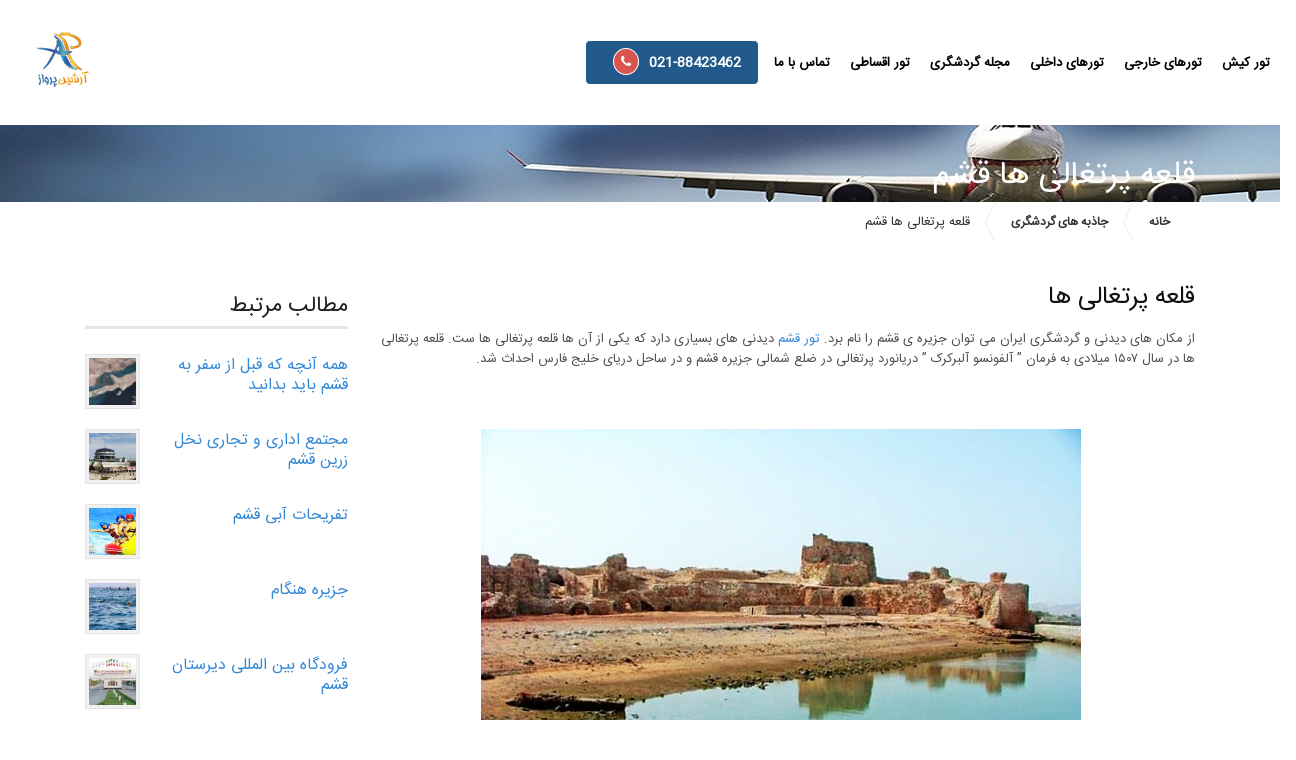

--- FILE ---
content_type: text/html; charset=UTF-8
request_url: https://arshinparvaz.com/%D9%82%D9%84%D8%B9%D9%87-%D9%BE%D8%B1%D8%AA%D8%BA%D8%A7%D9%84%DB%8C-%D9%87%D8%A7
body_size: 22204
content:
<!DOCTYPE html>
<!--[if lt IE 7]><html class="no-js lt-ie9 lt-ie8 lt-ie7" lang="fa-IR" > <![endif]-->
<!--[if IE 7]><html class="no-js lt-ie9 lt-ie8" lang="fa-IR" > <![endif]-->
<!--[if IE 8]><html class="no-js lt-ie9" lang="fa-IR" > <![endif]-->
<!--[if gt IE 8]><!--><html class="no-js" lang="fa-IR" > <!--<![endif]--><head><link rel=”canonical” href=”https://www.arshinparvaz.com”><meta name="google-site-verification" content="xtKuXHAoLhSlPnF4-KrFRg40qYuvFblRXUkEgy1sB0c" /><meta charset="UTF-8" /><link data-optimized="2" rel="stylesheet" href="https://www.arshinparvaz.com/wp-content/litespeed/css/5eb58fb5bf22491633d29fcc3c408544.css?ver=e99c4" />
<!--[if lt IE 9]> <script src="https://html5shiv.googlecode.com/svn/trunk/html5.js"></script> <![endif]--><meta name="viewport" content="width=device-width, initial-scale=1.0, maximum-scale=5.0">
<!--[if IE 7]><link rel="stylesheet" href="https://www.arshinparvaz.com/wp-content/themes/tourpackage/stylesheet/ie7-style.css" /><link rel="stylesheet" href="https://www.arshinparvaz.com/wp-content/themes/tourpackage/stylesheet/font-awesome/font-awesome-ie7.min.css" />
<![endif]--><link rel="shortcut icon" href="https://www.arshinparvaz.com/wp-content/uploads/layerslider/Homepage-Slider/logo1-1.png" type="image/x-icon" /><meta property="og:image" content="https://www.arshinparvaz.com/wp-content/uploads/2018/12/قلعهپرتغالی-ها-min-150x150.jpg"/><meta name="description" content="قلعه پرتغالی ها قشم -در زمان حکومت شاه اسماعیل صفوی، پرتغالی ها از دلمشغولی وی برای مبارزه با عثمانی ها در شمال غرب کشور استفاده کرده و در آب های خلیج"/><link rel="canonical" href="https://arshinparvaz.com/%d9%82%d9%84%d8%b9%d9%87-%d9%be%d8%b1%d8%aa%d8%ba%d8%a7%d9%84%db%8c-%d9%87%d8%a7" /><meta property="og:locale" content="fa_IR" /><meta property="og:type" content="article" /><meta property="og:title" content="قلعه پرتغالی ها قشم -تور قشم|تور ارزان قشم|قیمت تور قشم|آرشین پرواز" /><meta property="og:description" content="قلعه پرتغالی ها قشم -در زمان حکومت شاه اسماعیل صفوی، پرتغالی ها از دلمشغولی وی برای مبارزه با عثمانی ها در شمال غرب کشور استفاده کرده و در آب های خلیج" /><meta property="og:url" content="https://arshinparvaz.com/%d9%82%d9%84%d8%b9%d9%87-%d9%be%d8%b1%d8%aa%d8%ba%d8%a7%d9%84%db%8c-%d9%87%d8%a7" /><meta property="og:site_name" content=" آرشین پرواز | مجری مستقیم تور مسافرتی داخلی و خارجی" /><meta property="article:publisher" content="https://www.facebook.com/people/ArshinParvaz-GhasreAria/100014136129780" /><meta property="article:section" content="جاذبه های گردشگری" /><meta property="article:published_time" content="2016-06-08T03:32:48+03:30" /><meta property="article:modified_time" content="2019-06-24T09:05:44+03:30" /><meta property="og:updated_time" content="2019-06-24T09:05:44+03:30" /><meta property="og:image" content="https://www.arshinparvaz.com/wp-content/uploads/2018/12/قلعهپرتغالی-ها-min.jpg" /><meta property="og:image:secure_url" content="https://www.arshinparvaz.com/wp-content/uploads/2018/12/قلعهپرتغالی-ها-min.jpg" /><meta property="og:image:width" content="600" /><meta property="og:image:height" content="400" /><meta property="og:image:alt" content="قلعه پرتغالی ها" /> <script type='application/ld+json'>{"@context":"https:\/\/schema.org","@type":"Organization","url":"https:\/\/arshinparvaz.com\/","sameAs":["https:\/\/www.facebook.com\/people\/ArshinParvaz-GhasreAria\/100014136129780","https:\/\/www.instagram.com\/arshinparvaz\/","https:\/\/twitter.com\/ArshinParvaz"],"@id":"https:\/\/arshinparvaz.com\/#organization","name":"\u0622\u0698\u0627\u0646\u0633 \u0645\u0633\u0627\u0641\u0631\u062a\u06cc \u0622\u0631\u0634\u06cc\u0646 \u067e\u0631\u0648\u0627\u0632","logo":"https:\/\/arshinparvaz.com\/wp-content\/uploads\/layerslider\/Homepage-Slider\/logo1-1.png"}</script> <title>قلعه پرتغالی ها قشم - آرشین پرواز | مجری مستقیم تور مسافرتی داخلی و خارجی</title><meta name="description" content="از مکان های دیدنی و گردشگری ایران می توان جزیره ی قشم را نام برد. تور قشم دیدنی های بسیاری دارد که یکی از آن ها قلعه پرتغالی ها ست. قلعه پرتغالی ها در سال"/><meta name="robots" content="index, follow, max-snippet:-1, max-video-preview:-1, max-image-preview:large"/><link rel="canonical" href="https://arshinparvaz.com/%d9%82%d9%84%d8%b9%d9%87-%d9%be%d8%b1%d8%aa%d8%ba%d8%a7%d9%84%db%8c-%d9%87%d8%a7" /><meta property="og:locale" content="fa_IR" /><meta property="og:type" content="article" /><meta property="og:title" content="قلعه پرتغالی ها قشم - آرشین پرواز | مجری مستقیم تور مسافرتی داخلی و خارجی" /><meta property="og:description" content="از مکان های دیدنی و گردشگری ایران می توان جزیره ی قشم را نام برد. تور قشم دیدنی های بسیاری دارد که یکی از آن ها قلعه پرتغالی ها ست. قلعه پرتغالی ها در سال" /><meta property="og:url" content="https://arshinparvaz.com/%d9%82%d9%84%d8%b9%d9%87-%d9%be%d8%b1%d8%aa%d8%ba%d8%a7%d9%84%db%8c-%d9%87%d8%a7" /><meta property="og:site_name" content=" آرشین پرواز | مجری مستقیم تور مسافرتی داخلی و خارجی" /><meta property="article:section" content="جاذبه های گردشگری" /><meta property="og:updated_time" content="2019-06-24T12:35:44+03:30" /><meta property="og:image" content="https://www.arshinparvaz.com/wp-content/uploads/2018/12/قلعهپرتغالی-ها-min.jpg" /><meta property="og:image:secure_url" content="https://www.arshinparvaz.com/wp-content/uploads/2018/12/قلعهپرتغالی-ها-min.jpg" /><meta property="og:image:width" content="600" /><meta property="og:image:height" content="400" /><meta property="og:image:alt" content="قلعه پرتغالی ها" /><meta property="og:image:type" content="image/jpeg" /><meta property="article:published_time" content="2016-06-08T07:02:48+03:30" /><meta property="article:modified_time" content="2019-06-24T12:35:44+03:30" /><meta name="twitter:card" content="summary_large_image" /><meta name="twitter:title" content="قلعه پرتغالی ها قشم - آرشین پرواز | مجری مستقیم تور مسافرتی داخلی و خارجی" /><meta name="twitter:description" content="از مکان های دیدنی و گردشگری ایران می توان جزیره ی قشم را نام برد. تور قشم دیدنی های بسیاری دارد که یکی از آن ها قلعه پرتغالی ها ست. قلعه پرتغالی ها در سال" /><meta name="twitter:image" content="https://www.arshinparvaz.com/wp-content/uploads/2018/12/قلعهپرتغالی-ها-min.jpg" /><meta name="twitter:label1" content="نویسنده" /><meta name="twitter:data1" content="Arshinparvaz" /><meta name="twitter:label2" content="زمان خواندن" /><meta name="twitter:data2" content="4 دقیقه" /> <script type="application/ld+json" class="rank-math-schema">{"@context":"https://schema.org","@graph":[{"@type":["Person","Organization"],"@id":"https://arshinparvaz.com/#person","name":" \u0622\u0631\u0634\u06cc\u0646 \u067e\u0631\u0648\u0627\u0632 | \u0645\u062c\u0631\u06cc \u0645\u0633\u062a\u0642\u06cc\u0645 \u062a\u0648\u0631 \u0645\u0633\u0627\u0641\u0631\u062a\u06cc \u062f\u0627\u062e\u0644\u06cc \u0648 \u062e\u0627\u0631\u062c\u06cc"},{"@type":"WebSite","@id":"https://arshinparvaz.com/#website","url":"https://arshinparvaz.com","name":" \u0622\u0631\u0634\u06cc\u0646 \u067e\u0631\u0648\u0627\u0632 | \u0645\u062c\u0631\u06cc \u0645\u0633\u062a\u0642\u06cc\u0645 \u062a\u0648\u0631 \u0645\u0633\u0627\u0641\u0631\u062a\u06cc \u062f\u0627\u062e\u0644\u06cc \u0648 \u062e\u0627\u0631\u062c\u06cc","publisher":{"@id":"https://arshinparvaz.com/#person"},"inLanguage":"fa-IR"},{"@type":"ImageObject","@id":"https://www.arshinparvaz.com/wp-content/uploads/2018/12/\u0642\u0644\u0639\u0647\u067e\u0631\u062a\u063a\u0627\u0644\u06cc-\u0647\u0627-min.jpg","url":"https://www.arshinparvaz.com/wp-content/uploads/2018/12/\u0642\u0644\u0639\u0647\u067e\u0631\u062a\u063a\u0627\u0644\u06cc-\u0647\u0627-min.jpg","width":"600","height":"400","caption":"\u0642\u0644\u0639\u0647 \u067e\u0631\u062a\u063a\u0627\u0644\u06cc \u0647\u0627","inLanguage":"fa-IR"},{"@type":"WebPage","@id":"https://arshinparvaz.com/%d9%82%d9%84%d8%b9%d9%87-%d9%be%d8%b1%d8%aa%d8%ba%d8%a7%d9%84%db%8c-%d9%87%d8%a7#webpage","url":"https://arshinparvaz.com/%d9%82%d9%84%d8%b9%d9%87-%d9%be%d8%b1%d8%aa%d8%ba%d8%a7%d9%84%db%8c-%d9%87%d8%a7","name":"\u0642\u0644\u0639\u0647 \u067e\u0631\u062a\u063a\u0627\u0644\u06cc \u0647\u0627 \u0642\u0634\u0645 - \u0622\u0631\u0634\u06cc\u0646 \u067e\u0631\u0648\u0627\u0632 | \u0645\u062c\u0631\u06cc \u0645\u0633\u062a\u0642\u06cc\u0645 \u062a\u0648\u0631 \u0645\u0633\u0627\u0641\u0631\u062a\u06cc \u062f\u0627\u062e\u0644\u06cc \u0648 \u062e\u0627\u0631\u062c\u06cc","datePublished":"2016-06-08T07:02:48+03:30","dateModified":"2019-06-24T12:35:44+03:30","isPartOf":{"@id":"https://arshinparvaz.com/#website"},"primaryImageOfPage":{"@id":"https://www.arshinparvaz.com/wp-content/uploads/2018/12/\u0642\u0644\u0639\u0647\u067e\u0631\u062a\u063a\u0627\u0644\u06cc-\u0647\u0627-min.jpg"},"inLanguage":"fa-IR"},{"@type":"Person","@id":"https://arshinparvaz.com/author/arshnprvzteh","name":"Arshinparvaz","url":"https://arshinparvaz.com/author/arshnprvzteh","image":{"@type":"ImageObject","@id":"https://www.arshinparvaz.com/wp-content/litespeed/avatar/9ba8e7b72b1cf76068c59b471592245c.jpg?ver=1768135250","url":"https://www.arshinparvaz.com/wp-content/litespeed/avatar/9ba8e7b72b1cf76068c59b471592245c.jpg?ver=1768135250","caption":"Arshinparvaz","inLanguage":"fa-IR"}},{"@type":"BlogPosting","headline":"\u0642\u0644\u0639\u0647 \u067e\u0631\u062a\u063a\u0627\u0644\u06cc \u0647\u0627 \u0642\u0634\u0645 - \u0622\u0631\u0634\u06cc\u0646 \u067e\u0631\u0648\u0627\u0632 | \u0645\u062c\u0631\u06cc \u0645\u0633\u062a\u0642\u06cc\u0645 \u062a\u0648\u0631 \u0645\u0633\u0627\u0641\u0631\u062a\u06cc \u062f\u0627\u062e\u0644\u06cc \u0648 \u062e\u0627\u0631\u062c\u06cc","datePublished":"2016-06-08T07:02:48+03:30","dateModified":"2019-06-24T12:35:44+03:30","articleSection":"\u062c\u0627\u0630\u0628\u0647 \u0647\u0627\u06cc \u06af\u0631\u062f\u0634\u06af\u0631\u06cc, \u062c\u0627\u0630\u0628\u0647 \u0647\u0627\u06cc \u06af\u0631\u062f\u0634\u06af\u0631\u06cc \u0627\u06cc\u0631\u0627\u0646, \u062c\u0627\u0630\u0628\u0647 \u0647\u0627\u06cc \u06af\u0631\u062f\u0634\u06af\u0631\u06cc \u0642\u0634\u0645","author":{"@id":"https://arshinparvaz.com/author/arshnprvzteh","name":"Arshinparvaz"},"publisher":{"@id":"https://arshinparvaz.com/#person"},"description":"\u0627\u0632 \u0645\u06a9\u0627\u0646 \u0647\u0627\u06cc \u062f\u06cc\u062f\u0646\u06cc \u0648 \u06af\u0631\u062f\u0634\u06af\u0631\u06cc \u0627\u06cc\u0631\u0627\u0646 \u0645\u06cc \u062a\u0648\u0627\u0646 \u062c\u0632\u06cc\u0631\u0647 \u06cc \u0642\u0634\u0645 \u0631\u0627 \u0646\u0627\u0645 \u0628\u0631\u062f. \u062a\u0648\u0631 \u0642\u0634\u0645 \u062f\u06cc\u062f\u0646\u06cc \u0647\u0627\u06cc \u0628\u0633\u06cc\u0627\u0631\u06cc \u062f\u0627\u0631\u062f \u06a9\u0647 \u06cc\u06a9\u06cc \u0627\u0632 \u0622\u0646 \u0647\u0627 \u0642\u0644\u0639\u0647 \u067e\u0631\u062a\u063a\u0627\u0644\u06cc \u0647\u0627 \u0633\u062a. \u0642\u0644\u0639\u0647 \u067e\u0631\u062a\u063a\u0627\u0644\u06cc \u0647\u0627 \u062f\u0631 \u0633\u0627\u0644","name":"\u0642\u0644\u0639\u0647 \u067e\u0631\u062a\u063a\u0627\u0644\u06cc \u0647\u0627 \u0642\u0634\u0645 - \u0622\u0631\u0634\u06cc\u0646 \u067e\u0631\u0648\u0627\u0632 | \u0645\u062c\u0631\u06cc \u0645\u0633\u062a\u0642\u06cc\u0645 \u062a\u0648\u0631 \u0645\u0633\u0627\u0641\u0631\u062a\u06cc \u062f\u0627\u062e\u0644\u06cc \u0648 \u062e\u0627\u0631\u062c\u06cc","@id":"https://arshinparvaz.com/%d9%82%d9%84%d8%b9%d9%87-%d9%be%d8%b1%d8%aa%d8%ba%d8%a7%d9%84%db%8c-%d9%87%d8%a7#richSnippet","isPartOf":{"@id":"https://arshinparvaz.com/%d9%82%d9%84%d8%b9%d9%87-%d9%be%d8%b1%d8%aa%d8%ba%d8%a7%d9%84%db%8c-%d9%87%d8%a7#webpage"},"image":{"@id":"https://www.arshinparvaz.com/wp-content/uploads/2018/12/\u0642\u0644\u0639\u0647\u067e\u0631\u062a\u063a\u0627\u0644\u06cc-\u0647\u0627-min.jpg"},"inLanguage":"fa-IR","mainEntityOfPage":{"@id":"https://arshinparvaz.com/%d9%82%d9%84%d8%b9%d9%87-%d9%be%d8%b1%d8%aa%d8%ba%d8%a7%d9%84%db%8c-%d9%87%d8%a7#webpage"}}]}</script> <link rel='dns-prefetch' href='//www.arshinparvaz.com' /><link rel='dns-prefetch' href='//use.fontawesome.com' /><link rel="alternate" type="application/rss+xml" title=" آرشین پرواز | مجری مستقیم تور مسافرتی داخلی و خارجی &raquo; خوراک" href="https://arshinparvaz.com/feed" /><link rel="alternate" type="application/rss+xml" title=" آرشین پرواز | مجری مستقیم تور مسافرتی داخلی و خارجی &raquo; خوراک دیدگاه‌ها" href="https://arshinparvaz.com/comments/feed" /><link rel="alternate" type="application/rss+xml" title=" آرشین پرواز | مجری مستقیم تور مسافرتی داخلی و خارجی &raquo; قلعه پرتغالی ها قشم خوراک دیدگاه‌ها" href="https://arshinparvaz.com/%d9%82%d9%84%d8%b9%d9%87-%d9%be%d8%b1%d8%aa%d8%ba%d8%a7%d9%84%db%8c-%d9%87%d8%a7/feed" /> <script type="text/javascript" async="async" src="https://www.arshinparvaz.com/wp-includes/js/jquery/jquery.min.js" id="jquery-core-js"></script> <script data-optimized="1" type="litespeed/javascript" data-src="https://www.arshinparvaz.com/wp-content/litespeed/js/bc6f53896d4dbb43af35990c29a1eca8.js?ver=1eca8" id="jquery-migrate-js"></script> <script data-optimized="1" type="litespeed/javascript" data-src="https://www.arshinparvaz.com/wp-content/litespeed/js/ffefc7347ab7ebc4c3761d49d64eb789.js?ver=eb789" id="fitvids-js"></script> <link rel="https://api.w.org/" href="https://arshinparvaz.com/wp-json/" /><link rel="alternate" title="JSON" type="application/json" href="https://arshinparvaz.com/wp-json/wp/v2/posts/7222" /><link rel="EditURI" type="application/rsd+xml" title="RSD" href="https://arshinparvaz.com/xmlrpc.php?rsd" /><link rel='shortlink' href='https://arshinparvaz.com/?p=7222' /><link rel="alternate" title="oEmbed (JSON)" type="application/json+oembed" href="https://arshinparvaz.com/wp-json/oembed/1.0/embed?url=https%3A%2F%2Farshinparvaz.com%2F%25d9%2582%25d9%2584%25d8%25b9%25d9%2587-%25d9%25be%25d8%25b1%25d8%25aa%25d8%25ba%25d8%25a7%25d9%2584%25db%258c-%25d9%2587%25d8%25a7" /><link rel="alternate" title="oEmbed (XML)" type="text/xml+oembed" href="https://arshinparvaz.com/wp-json/oembed/1.0/embed?url=https%3A%2F%2Farshinparvaz.com%2F%25d9%2582%25d9%2584%25d8%25b9%25d9%2587-%25d9%25be%25d8%25b1%25d8%25aa%25d8%25ba%25d8%25a7%25d9%2584%25db%258c-%25d9%2587%25d8%25a7&#038;format=xml" />
<!--[if lt IE 9]><style type="text/css">div.shortcode-dropcap.circle,
	div.anythingSlider .anythingControls ul a, .flex-control-nav li a, 
	.nivo-controlNav a, ls-bottom-slidebuttons a{
		z-index: 1000;
		position: relative;
		behavior: url(https://www.arshinparvaz.com/wp-content/themes/tourpackage/stylesheet/ie-fix/PIE.php);
	}

	ul.gdl-accordion li, ul.gdl-toggle-box li{ overflow: hidden; }</style><![endif]--><meta name="generator" content="Powered by WPBakery Page Builder - drag and drop page builder for WordPress."/><link rel="icon" href="https://www.arshinparvaz.com/wp-content/uploads/2016/11/cropped-پرواز-1-32x32.png" sizes="32x32" /><link rel="icon" href="https://www.arshinparvaz.com/wp-content/uploads/2016/11/cropped-پرواز-1-192x192.png" sizes="192x192" /><link rel="apple-touch-icon" href="https://www.arshinparvaz.com/wp-content/uploads/2016/11/cropped-پرواز-1-180x180.png" /><meta name="msapplication-TileImage" content="https://www.arshinparvaz.com/wp-content/uploads/2016/11/cropped-پرواز-1-270x270.png" />
<noscript><style>.wpb_animate_when_almost_visible { opacity: 1; }</style></noscript>
 <script type="litespeed/javascript" data-src="https://www.googletagmanager.com/gtag/js?id=UA-141906076-1"></script> <script type="litespeed/javascript">window.dataLayer=window.dataLayer||[];function gtag(){dataLayer.push(arguments)}
gtag('js',new Date());gtag('config','UA-141906076-1')</script>  <script async src="https://www.arshinparvaz.com/wp-content/themes/tourpackage/javascript/jquery.min.js"></script> <script data-optimized="1" type="litespeed/javascript" data-src="https://www.arshinparvaz.com/wp-content/litespeed/js/90b41586c86edb54c57d81216fdc99d4.js?ver=c99d4"></script>  <script>(function(w,d,s,l,i){w[l]=w[l]||[];w[l].push({'gtm.start':
new Date().getTime(),event:'gtm.js'});var f=d.getElementsByTagName(s)[0],
j=d.createElement(s),dl=l!='dataLayer'?'&l='+l:'';j.async=true;j.src=
'https://www.googletagmanager.com/gtm.js?id='+i+dl;f.parentNode.insertBefore(j,f);
})(window,document,'script','dataLayer','GTM-MCK3VXZ');</script> </head><body data-rsssl=1 class="home page-template-default page page-id-3896 logged-in admin-bar  customize-support"><div class="body-outer-wrapper " ><div class="body-wrapper"><div class="header-outer-wrapper no-top-slider"><div class="header-area-wrapper"><div class="header-wrapper boxed-style"><div class="header-container"><div class="logo-wrapper">
<a href="https://arshinparvaz.com"><img data-lazyloaded="1" src="[data-uri]" width="100" height="80" data-src="https://www.arshinparvaz.com/wp-content/uploads/layerslider/Homepage-Slider/logo1-1.png" alt="لوگوی ارشین پرواز"/></a></div><div class="gdl-navigation-wrapper"><div class="responsive-menu-wrapper"><select id="menu-%d9%85%d9%86%d9%88" class="menu dropdown-menu"><option value="" class="blank">منو</option><option class="menu-item menu-item-type-post_type menu-item-object-page menu-item-35874 menu-item-depth-0" value="https://arshinparvaz.com/%d8%aa%d9%88%d8%b1-%da%a9%db%8c%d8%b4">تور کیش</option><option class="menu-item menu-item-type-post_type menu-item-object-page menu-item-has-children menu-item-12989 menu-item-depth-0" value="https://arshinparvaz.com/%d8%aa%d9%88%d8%b1%d9%87%d8%a7%db%8c-%d8%ae%d8%a7%d8%b1%d8%ac%db%8c">تورهای خارجی</option><option class="menu-item menu-item-type-post_type menu-item-object-page menu-item-has-children menu-item-13003 menu-item-depth-1" value="https://arshinparvaz.com/%d8%aa%d9%88%d8%b1-%d8%aa%d8%b1%da%a9%db%8c%d9%87">- تور ترکیه</option><option class="menu-item menu-item-type-post_type menu-item-object-page menu-item-13019 menu-item-depth-2" value="https://arshinparvaz.com/istanbul-tour">- - تور استانبول</option><option class="menu-item menu-item-type-post_type menu-item-object-page menu-item-13018 menu-item-depth-2" value="https://arshinparvaz.com/%d8%aa%d9%88%d8%b1-%d8%a2%d9%86%d8%aa%d8%a7%d9%84%db%8c%d8%a7">- - تور آنتالیا</option><option class="menu-item menu-item-type-post_type menu-item-object-page menu-item-52984 menu-item-depth-2" value="https://arshinparvaz.com/%d8%aa%d9%88%d8%b1-%da%a9%d9%88%d8%b4-%d8%a2%d8%af%d8%a7%d8%b3%db%8c">- - تور کوش آداسی</option><option class="menu-item menu-item-type-post_type menu-item-object-page menu-item-has-children menu-item-53043 menu-item-depth-1" value="https://arshinparvaz.com/%d8%aa%d9%88%d8%b1-%d8%aa%d8%a7%db%8c%d9%84%d9%86%d8%af">- تور تایلند</option><option class="menu-item menu-item-type-post_type menu-item-object-page menu-item-53042 menu-item-depth-2" value="https://arshinparvaz.com/%d8%aa%d9%88%d8%b1-%d9%be%d9%88%da%a9%d8%aa">- - تور پوکت</option><option class="menu-item menu-item-type-post_type menu-item-object-page menu-item-53041 menu-item-depth-2" value="https://arshinparvaz.com/%d8%aa%d9%88%d8%b1-%d9%be%d8%a7%d8%aa%d8%a7%db%8c%d8%a7">- - تور پاتایا</option><option class="menu-item menu-item-type-post_type menu-item-object-page menu-item-has-children menu-item-52906 menu-item-depth-1" value="https://arshinparvaz.com/%d9%82%db%8c%d9%85%d8%aa-%d8%aa%d9%88%d8%b1-%da%af%d8%b1%d8%ac%d8%b3%d8%aa%d8%a7%d9%86">- تور گرجستان</option><option class="menu-item menu-item-type-post_type menu-item-object-page menu-item-52908 menu-item-depth-2" value="https://arshinparvaz.com/%d8%aa%d9%88%d8%b1-%d8%aa%d9%81%d9%84%db%8c%d8%b3-2">- - تور تفلیس</option><option class="menu-item menu-item-type-post_type menu-item-object-page menu-item-53000 menu-item-depth-2" value="https://arshinparvaz.com/%d8%aa%d9%88%d8%b1-%d8%aa%d8%b1%da%a9%db%8c%d8%a8%db%8c-%da%af%d8%b1%d8%ac%d8%b3%d8%aa%d8%a7%d9%86">- - تور ترکیبی گرجستان</option><option class="menu-item menu-item-type-post_type menu-item-object-page menu-item-13005 menu-item-depth-1" value="https://arshinparvaz.com/%d8%aa%d9%88%d8%b1-%d8%af%d8%a8%db%8c">- تور دبی</option><option class="menu-item menu-item-type-post_type menu-item-object-page menu-item-53025 menu-item-depth-1" value="https://arshinparvaz.com/%d8%aa%d9%88%d8%b1-%d8%a7%d8%b1%d9%85%d9%86%d8%b3%d8%aa%d8%a7%d9%86">- تور ارمنستان</option><option class="menu-item menu-item-type-post_type menu-item-object-page menu-item-has-children menu-item-12990 menu-item-depth-0" value="https://arshinparvaz.com/%d8%aa%d9%88%d8%b1%d9%87%d8%a7%db%8c-%d8%af%d8%a7%d8%ae%d9%84%db%8c">تورهای داخلی</option><option class="menu-item menu-item-type-post_type menu-item-object-page menu-item-48730 menu-item-depth-1" value="https://arshinparvaz.com/%d8%aa%d9%88%d8%b1-%d9%85%d8%b4%d9%87%d8%af">- تور مشهد</option><option class="menu-item menu-item-type-post_type menu-item-object-page menu-item-13011 menu-item-depth-1" value="https://arshinparvaz.com/qeshmtour">- تور قشم</option><option class="menu-item menu-item-type-post_type menu-item-object-page menu-item-31253 menu-item-depth-1" value="https://arshinparvaz.com/%d8%aa%d9%88%d8%b1-%d9%85%d8%b4%d9%87%d8%af-%d9%82%d8%b7%d8%a7%d8%b1">- مشهد با قطار</option><option class="menu-item menu-item-type-post_type menu-item-object-page menu-item-53078 menu-item-depth-1" value="https://arshinparvaz.com/%d8%aa%d9%88%d8%b1-%da%86%d8%a7%d8%a8%d9%87%d8%a7%d8%b1">- تور چابهار</option><option class="menu-item menu-item-type-post_type menu-item-object-page menu-item-50359 menu-item-depth-0" value="https://arshinparvaz.com/%d9%85%d8%ac%d9%84%d9%87-%da%af%d8%b1%d8%af%d8%b4%da%af%d8%b1%db%8c">مجله گردشگری</option><option class="menu-item menu-item-type-post_type menu-item-object-page menu-item-53098 menu-item-depth-0" value="https://arshinparvaz.com/%d8%aa%d9%88%d8%b1-%d8%a7%d9%82%d8%b3%d8%a7%d8%b7%db%8c">تور اقساطی</option><option class="menu-item menu-item-type-post_type menu-item-object-page menu-item-41254 menu-item-depth-0" value="https://arshinparvaz.com/%d8%aa%d9%85%d8%a7%d8%b3-%d8%a8%d8%a7-%d9%85%d8%a7">تماس با ما</option><option class="menu-item menu-item-type-custom menu-item-object-custom menu-item-42442 menu-item-depth-0" value="tel:02188423462"><i class="fa fa-phone"></i>021-88423462</option>
</select></div><div class="clear"></div><div class="navigation-wrapper "><div class="main-superfish-wrapper" id="main-superfish-wrapper" ><ul id="menu-%d9%85%d9%86%d9%88-1" class="sf-menu"><li id="menu-item-35874" class="menu-item menu-item-type-post_type menu-item-object-page menu-item-35874"><a href="https://arshinparvaz.com/%d8%aa%d9%88%d8%b1-%da%a9%db%8c%d8%b4">تور کیش</a></li><li id="menu-item-12989" class="menu-item menu-item-type-post_type menu-item-object-page menu-item-has-children menu-item-12989"><a href="https://arshinparvaz.com/%d8%aa%d9%88%d8%b1%d9%87%d8%a7%db%8c-%d8%ae%d8%a7%d8%b1%d8%ac%db%8c">تورهای خارجی</a><ul class="sub-menu"><li id="menu-item-13003" class="menu-item menu-item-type-post_type menu-item-object-page menu-item-has-children menu-item-13003"><a href="https://arshinparvaz.com/%d8%aa%d9%88%d8%b1-%d8%aa%d8%b1%da%a9%db%8c%d9%87">تور ترکیه</a><ul class="sub-menu"><li id="menu-item-13019" class="menu-item menu-item-type-post_type menu-item-object-page menu-item-13019"><a href="https://arshinparvaz.com/istanbul-tour">تور استانبول</a></li><li id="menu-item-13018" class="menu-item menu-item-type-post_type menu-item-object-page menu-item-13018"><a href="https://arshinparvaz.com/%d8%aa%d9%88%d8%b1-%d8%a2%d9%86%d8%aa%d8%a7%d9%84%db%8c%d8%a7">تور آنتالیا</a></li><li id="menu-item-52984" class="menu-item menu-item-type-post_type menu-item-object-page menu-item-52984"><a href="https://arshinparvaz.com/%d8%aa%d9%88%d8%b1-%da%a9%d9%88%d8%b4-%d8%a2%d8%af%d8%a7%d8%b3%db%8c">تور کوش آداسی</a></li></ul></li><li id="menu-item-53043" class="menu-item menu-item-type-post_type menu-item-object-page menu-item-has-children menu-item-53043"><a href="https://arshinparvaz.com/%d8%aa%d9%88%d8%b1-%d8%aa%d8%a7%db%8c%d9%84%d9%86%d8%af">تور تایلند</a><ul class="sub-menu"><li id="menu-item-53042" class="menu-item menu-item-type-post_type menu-item-object-page menu-item-53042"><a href="https://arshinparvaz.com/%d8%aa%d9%88%d8%b1-%d9%be%d9%88%da%a9%d8%aa">تور پوکت</a></li><li id="menu-item-53041" class="menu-item menu-item-type-post_type menu-item-object-page menu-item-53041"><a href="https://arshinparvaz.com/%d8%aa%d9%88%d8%b1-%d9%be%d8%a7%d8%aa%d8%a7%db%8c%d8%a7">تور پاتایا</a></li></ul></li><li id="menu-item-52906" class="menu-item menu-item-type-post_type menu-item-object-page menu-item-has-children menu-item-52906"><a href="https://arshinparvaz.com/%d9%82%db%8c%d9%85%d8%aa-%d8%aa%d9%88%d8%b1-%da%af%d8%b1%d8%ac%d8%b3%d8%aa%d8%a7%d9%86">تور گرجستان</a><ul class="sub-menu"><li id="menu-item-52908" class="menu-item menu-item-type-post_type menu-item-object-page menu-item-52908"><a href="https://arshinparvaz.com/%d8%aa%d9%88%d8%b1-%d8%aa%d9%81%d9%84%db%8c%d8%b3-2">تور تفلیس</a></li><li id="menu-item-53000" class="menu-item menu-item-type-post_type menu-item-object-page menu-item-53000"><a href="https://arshinparvaz.com/%d8%aa%d9%88%d8%b1-%d8%aa%d8%b1%da%a9%db%8c%d8%a8%db%8c-%da%af%d8%b1%d8%ac%d8%b3%d8%aa%d8%a7%d9%86">تور ترکیبی گرجستان</a></li></ul></li><li id="menu-item-13005" class="menu-item menu-item-type-post_type menu-item-object-page menu-item-13005"><a href="https://arshinparvaz.com/%d8%aa%d9%88%d8%b1-%d8%af%d8%a8%db%8c">تور دبی</a></li><li id="menu-item-53025" class="menu-item menu-item-type-post_type menu-item-object-page menu-item-53025"><a href="https://arshinparvaz.com/%d8%aa%d9%88%d8%b1-%d8%a7%d8%b1%d9%85%d9%86%d8%b3%d8%aa%d8%a7%d9%86">تور ارمنستان</a></li></ul></li><li id="menu-item-12990" class="menu-item menu-item-type-post_type menu-item-object-page menu-item-has-children menu-item-12990"><a href="https://arshinparvaz.com/%d8%aa%d9%88%d8%b1%d9%87%d8%a7%db%8c-%d8%af%d8%a7%d8%ae%d9%84%db%8c">تورهای داخلی</a><ul class="sub-menu"><li id="menu-item-48730" class="menu-item menu-item-type-post_type menu-item-object-page menu-item-48730"><a href="https://arshinparvaz.com/%d8%aa%d9%88%d8%b1-%d9%85%d8%b4%d9%87%d8%af">تور مشهد</a></li><li id="menu-item-13011" class="menu-item menu-item-type-post_type menu-item-object-page menu-item-13011"><a href="https://arshinparvaz.com/qeshmtour">تور قشم</a></li><li id="menu-item-31253" class="menu-item menu-item-type-post_type menu-item-object-page menu-item-31253"><a href="https://arshinparvaz.com/%d8%aa%d9%88%d8%b1-%d9%85%d8%b4%d9%87%d8%af-%d9%82%d8%b7%d8%a7%d8%b1">مشهد با قطار</a></li><li id="menu-item-53078" class="menu-item menu-item-type-post_type menu-item-object-page menu-item-53078"><a href="https://arshinparvaz.com/%d8%aa%d9%88%d8%b1-%da%86%d8%a7%d8%a8%d9%87%d8%a7%d8%b1">تور چابهار</a></li></ul></li><li id="menu-item-50359" class="menu-item menu-item-type-post_type menu-item-object-page menu-item-50359"><a href="https://arshinparvaz.com/%d9%85%d8%ac%d9%84%d9%87-%da%af%d8%b1%d8%af%d8%b4%da%af%d8%b1%db%8c">مجله گردشگری</a></li><li id="menu-item-53098" class="menu-item menu-item-type-post_type menu-item-object-page menu-item-53098"><a href="https://arshinparvaz.com/%d8%aa%d9%88%d8%b1-%d8%a7%d9%82%d8%b3%d8%a7%d8%b7%db%8c">تور اقساطی</a></li><li id="menu-item-41254" class="menu-item menu-item-type-post_type menu-item-object-page menu-item-41254"><a href="https://arshinparvaz.com/%d8%aa%d9%85%d8%a7%d8%b3-%d8%a8%d8%a7-%d9%85%d8%a7">تماس با ما</a></li><li id="menu-item-42442" class="menu-item menu-item-type-custom menu-item-object-custom menu-item-42442"><a href="tel:02188423462"><i class="fa fa-phone"></i>021-88423462</a></li></ul><div class="clear"></div></div><div class="clear"></div></div><div class="clear"></div></div><div class="clear"></div></div></div></div><div class="page-header-wrapper gdl-container-color boxed-style gdl-border-x bottom"><div class="page-header-overlay"></div><div class="page-header-container container"><h1 class="page-header-title">قلعه پرتغالی ها قشم</h1><div class="clear"></div></div></div></div><div class="container"><div class="row"><div class="col-lg-12 col-md-12 col-sm-12 hidden-xs m-t pdl0"><nav class="hwp-breadcrumb box" itemprop="breadcrumb"><div class="breadcrumb_wrap">
<a href="https://arshinparvaz.com">خانه</a><i></i><a href="https://arshinparvaz.com/تور/%d8%ac%d8%a7%d8%b0%d8%a8%d9%87-%d9%87%d8%a7%db%8c-%da%af%d8%b1%d8%af%d8%b4%da%af%d8%b1%db%8c">جاذبه های گردشگری</a><i></i>قلعه پرتغالی ها قشم</div></nav></div></div></div><div class="content-outer-wrapper"><div class="content-wrapper container main "><div id="post-7222" class="post-7222 post type-post status-publish format-standard has-post-thumbnail hentry category-1694 category-2400 category-2397"><div class="page-wrapper single-blog single-sidebar right-sidebar"><div class="row gdl-page-row-wrapper blog-white"><div class="gdl-page-left mb0 nine columns column-right"><div class="row"><div class="gdl-page-item mb0 pb20 gdl-blog-full twelve columns"><div class="blog-media-wrapper gdl-image"></div><div class="blog-content-wrapper"><div class="blog-content"><h2>قلعه پرتغالی ها</h2><p>از مکان های دیدنی و گردشگری ایران می توان جزیره ی قشم را نام برد. <a href="https://www.arshinparvaz.com/qeshmtour">تور قشم</a> دیدنی های بسیاری دارد که یکی از آن ها قلعه پرتغالی ها ست. قلعه پرتغالی ها در سال ۱۵۰۷ میلادی به فرمان ” آلفونسو آلبرکرک ” دریانورد پرتغالی در ضلع شمالی جزیره قشم و در ساحل دریای خلیج فارس احداث شد.</p><p>&nbsp;</p><p><img data-lazyloaded="1" src="[data-uri]" fetchpriority="high" decoding="async" class="aligncenter size-full wp-image-43721" data-src="https://www.arshinparvaz.com/wp-content/uploads/2016/06/قلعه-پرتغالی-ها2-min.jpg" alt="قلعه پرتغالی ها" width="600" height="400" data-srcset="https://www.arshinparvaz.com/wp-content/uploads/2016/06/قلعه-پرتغالی-ها2-min.jpg 600w, https://www.arshinparvaz.com/wp-content/uploads/2016/06/قلعه-پرتغالی-ها2-min-300x200.jpg 300w" data-sizes="(max-width: 600px) 100vw, 600px" /></p><p>این قلعه از زمان استعماری پرتغال بر برخی بنادر و جزایر جنوبی ایران باقی مانده است که قلعه هایی مستحکم به منظور حفاظت و امنیت نظامیان در برابر حملات و شورش های احتمالی بندرنشینان ایرانی ساخته شد. در واقع در زمانی که آلبوکرک، جزایر دهانه خلیج فارس را تصرف کرده و از این طریق بر راه بازرگانی دریایی بین هند و اروپا تسلط یافت، تسلط پرتغالی ها بر این آبراه مهم دریایی ۱۱۰ سال طول کشید.</p><p><img data-lazyloaded="1" src="[data-uri]" decoding="async" class="aligncenter size-full wp-image-43722" data-src="https://www.arshinparvaz.com/wp-content/uploads/2016/06/قلعه-پرتغالی-ها3-min.jpg" alt="قلعه پرتغالی ها" width="600" height="400" data-srcset="https://www.arshinparvaz.com/wp-content/uploads/2016/06/قلعه-پرتغالی-ها3-min.jpg 600w, https://www.arshinparvaz.com/wp-content/uploads/2016/06/قلعه-پرتغالی-ها3-min-300x200.jpg 300w" data-sizes="(max-width: 600px) 100vw, 600px" /></p><p>به طور کلی در این زمان پرتغالی ها شروع به ساخت دژها و بناهایی پرداختند که دژهای هرمز ، قشم و لارک هم متعلق به این دوره بوده است. پس از این دوره در سال ۱۶۲۳ میلادی، قلعه پرتغالی ها به همراه سایر پایگاه ها در خلیج فارس و در زمان صفوی این قلعه به تصرف سرداران صفوی در آمد و این آبراهه ارزشمند به دست ایرانیان رسید.</p><p><img data-lazyloaded="1" src="[data-uri]" decoding="async" class="aligncenter size-full wp-image-43723" data-src="https://www.arshinparvaz.com/wp-content/uploads/2016/06/قلعه-پرتغالی-ها4-min.jpg" alt="قلعه پرتغالی های قشم" width="600" height="400" data-srcset="https://www.arshinparvaz.com/wp-content/uploads/2016/06/قلعه-پرتغالی-ها4-min.jpg 600w, https://www.arshinparvaz.com/wp-content/uploads/2016/06/قلعه-پرتغالی-ها4-min-300x200.jpg 300w" data-sizes="(max-width: 600px) 100vw, 600px" /></p><p>&nbsp;</p><p>از زمان نیمچه استعماری پرتغالی ها بر برخی جزایر و بنادر جنوبی ایران آثاری جز چند قلعه تاریخی باقی نمانده است؛ قلعه هایی مستحکم که برای حفاظت از نظامیان پرتغالی در برابر شورش احتمالی بندرنشینان ایرانی ساخته شده بود. قلعه پرتغالی ها در وسعتی در حدود 2 هزار متر مربع که با سنگ های آهکی و گچی آغشته با ملات ساروج محلی ساخته شده است و این بنا طی یک قرن چندین بار مستحکم شده است.</p><p><img data-lazyloaded="1" src="[data-uri]" decoding="async" class="aligncenter size-full wp-image-43724" data-src="https://www.arshinparvaz.com/wp-content/uploads/2016/06/قلعه-پرتغالی-ها5-min.jpg" alt="قلعه پرتغالی ها در قشم" width="600" height="400" data-srcset="https://www.arshinparvaz.com/wp-content/uploads/2016/06/قلعه-پرتغالی-ها5-min.jpg 600w, https://www.arshinparvaz.com/wp-content/uploads/2016/06/قلعه-پرتغالی-ها5-min-300x200.jpg 300w" data-sizes="(max-width: 600px) 100vw, 600px" /></p><p>بعد از تشکیل امپراتوری عثمانی و تصرف قسطنطنیه (استانبول) در سال ۴۵۳ توسط ترکان و از بین رفتن مسیر تجاری جاده ابریشم، روابط تجاری بین آسیا و اروپا با مشکل مواجه شد. از سوی دیگر رقابت بین تجار ونیزی و دیگر اروپاییان بر سر کالاهای گرانقیمت شرق، اروپاییان را به فکر یافتن راه های جدید تجاری در مناطق شرقی انداخت که منجر به آغاز دور جدیدی از استعمار در کشور های مسلمان به ویژه ایران و هند شد. در طول قرن پانزدهم پرتغالی ها بیش از همه برای در دست گرفتن این تجارت مهم تلاش کردند. از این رو ناوگان های متعددی را به همراه دریانوردانی چون «واسکو دوگوما» «بارتولو مئو دیاس» «پرودی کویلیان» برای شناسایی این مناطق به شرق و سواحل جنوبی آفریقا، جنوب هند و عربستان فرستادند.</p><p>&nbsp;</p><p><img data-lazyloaded="1" src="[data-uri]" decoding="async" class="aligncenter size-full wp-image-43725" data-src="https://www.arshinparvaz.com/wp-content/uploads/2016/06/قلعه-پرتغالی-ها6-min.jpg" alt="قلعه پرتغالی ها" width="600" height="400" data-srcset="https://www.arshinparvaz.com/wp-content/uploads/2016/06/قلعه-پرتغالی-ها6-min.jpg 600w, https://www.arshinparvaz.com/wp-content/uploads/2016/06/قلعه-پرتغالی-ها6-min-300x200.jpg 300w" data-sizes="(max-width: 600px) 100vw, 600px" /></p><p>قلعه پرتغالی ها دارای چهاربرج در چهارگوشه و بازوهایی بلند است که توپ و منجنیق ها برروی پهنای آن قرار دارد. یکی از کاربردهای این قلعه بهره بردن از آن به عنوان یک انبار بزرگ است که جای نگهداری مهمات و اسلحه می باشد که در زمان های ضروری به سایر دژها مهمات می رسانده است. به طور کلی قلعه ی پرتغالی ها یک قلعه تدارکاتی بوده است که راه ارتباطی برای رساندن تدارکات و خدمات به قلعه مرکزی قشم بود.</p><p>&nbsp;</p><p><img data-lazyloaded="1" src="[data-uri]" decoding="async" class="aligncenter size-full wp-image-43726" data-src="https://www.arshinparvaz.com/wp-content/uploads/2016/06/قلعه-پرتغالی-ها7-min.jpg" alt="قلعه پرتغالی ها" width="600" height="400" data-srcset="https://www.arshinparvaz.com/wp-content/uploads/2016/06/قلعه-پرتغالی-ها7-min.jpg 600w, https://www.arshinparvaz.com/wp-content/uploads/2016/06/قلعه-پرتغالی-ها7-min-300x200.jpg 300w" data-sizes="(max-width: 600px) 100vw, 600px" /></p><p>به طور کلی قلعه پرتغالی ها در بیشتر سواحل حاشیه دریای خلیج فارس وجود دارد، از جمله بندر قشم، عمان، کنگ، رأس الخیمه، جزیره هرمز، و سایر نقاط. بیشتر این قلعه ها در پلانی چهار ضلعی و نامنظم با دیوارهایی با قطر حدود سه متر و نیم و برج و باروهایی در ارتفاع 12 متری که در چهارگوشه ی قلعه هاست. این قلعه ها یاد آور حضور استعمارگان در جنوب ایران است که با توجه به آثاری که وجود دارد در حدود 110 سال پیش پرتغالی ها بر تجارت دریایی این منطقه مسلط بودند و این دوره از سال ۱۵۱۴ تا ۱۶۲۳ میلادی به طول انجامید. سپاهیان شاه عباس به رهبری امام قلی خان و به کمک نیروهای انگلیسی، پرتغالی ها را از جزیره هرمز که مقر اصلی آنها بود، بیرون کردند و پرچم آنان را از فراز این جزیره به زیر کشیدند.</p><p><img data-lazyloaded="1" src="[data-uri]" decoding="async" class="aligncenter size-full wp-image-43727" data-src="https://www.arshinparvaz.com/wp-content/uploads/2016/06/قلعه-پرتغالی-ها-min.jpg" alt="قلعه پرتغالی ها" width="600" height="400" data-srcset="https://www.arshinparvaz.com/wp-content/uploads/2016/06/قلعه-پرتغالی-ها-min.jpg 600w, https://www.arshinparvaz.com/wp-content/uploads/2016/06/قلعه-پرتغالی-ها-min-300x200.jpg 300w" data-sizes="(max-width: 600px) 100vw, 600px" /></p><p>این قلعه شامل بخش های مختلفی است از جمله آب انبار بزرگ، انبارهای اسلحه، اتاقهای سرباز خانه، زندان، کلیسا، مقر فرماندهی و تالار است. این قلعه ها همچنین کلیسایی با دو ردیف ستون سنگی دایره ای شکل که قوس های زیبا از سنگ های مرجانی تراش خورده است و سبب شده که این بنا به عنوان یکی از جاذبه های تاریخی و دیدنی قشم به شمار می آید.</p><p>این قلعه در سال 78 توسط احسان یغمایی از زیر خاک بیرون آورده شد و این باستان شناس تا بهار سال 79 در این منطقه به کاوش پرداخت. پس از این زمان در آبان 87 در محدوده 500 متری قلعه پرتغالی ها، تونلی قدیمی متصل به این قلعه در پی حفاری در جزیره قشم است.</p><p>تونلی که به قلعه پرتغالی ها متصل می شود و راه فرار این تونل تا محدوده میدان سعدی <a href="https://www.arshinparvaz.com/%d8%b3%d9%81%d8%b1-%d8%a8%d9%87-%d9%82%d8%b4%d9%85">شهر قشم</a> به طول حدود سه کیلومتر است و به عنوان راه فرار فرماندهان و نیروهای نظامی پرتغالی و همچنین مکان نگهداری مهمات نظامی آنان بوده است.</p><p>گفته می شود که تونل مذکور براساس برخی روایات از قلعه پرتغالی ها در شهر قشم تا غارهای خربس (در ۱۵ کیلومتری جنوب شهر قشم) نیز ادامه دارد.</p><p>در حال حاضر و بعد از گذشت ۳۸۹ سال بقایای قلعه های پرتغالی ها در برخی سواحل و جزایر جنوبی کشور قرار دارد و به عنوان جاذبه ی تاریخی و توریستی شناخته می شود و همواره گردشگرانی که به قشم سفر می کنند بازدید از ای بنای تاریخی را در برنامه خودشان قرار می دهند.</p><div id='wpd-post-rating' class='wpd-not-rated'><div class='wpd-rating-wrap'><div class='wpd-rating-left'></div><div class='wpd-rating-data'><div class='wpd-rating-value'>
<span class='wpdrv'>0</span>
<span class='wpdrc'>0</span>
<span class='wpdrt'>votes</span></div><div class='wpd-rating-title'>Article Rating</div><div class='wpd-rating-stars'><svg xmlns='https://www.w3.org/2000/svg' viewBox='0 0 24 24'><path d='M0 0h24v24H0z' fill='none'/><path class='wpd-star' d='M12 17.27L18.18 21l-1.64-7.03L22 9.24l-7.19-.61L12 2 9.19 8.63 2 9.24l5.46 4.73L5.82 21z'/><path d='M0 0h24v24H0z' fill='none'/></svg><svg xmlns='https://www.w3.org/2000/svg' viewBox='0 0 24 24'><path d='M0 0h24v24H0z' fill='none'/><path class='wpd-star' d='M12 17.27L18.18 21l-1.64-7.03L22 9.24l-7.19-.61L12 2 9.19 8.63 2 9.24l5.46 4.73L5.82 21z'/><path d='M0 0h24v24H0z' fill='none'/></svg><svg xmlns='https://www.w3.org/2000/svg' viewBox='0 0 24 24'><path d='M0 0h24v24H0z' fill='none'/><path class='wpd-star' d='M12 17.27L18.18 21l-1.64-7.03L22 9.24l-7.19-.61L12 2 9.19 8.63 2 9.24l5.46 4.73L5.82 21z'/><path d='M0 0h24v24H0z' fill='none'/></svg><svg xmlns='https://www.w3.org/2000/svg' viewBox='0 0 24 24'><path d='M0 0h24v24H0z' fill='none'/><path class='wpd-star' d='M12 17.27L18.18 21l-1.64-7.03L22 9.24l-7.19-.61L12 2 9.19 8.63 2 9.24l5.46 4.73L5.82 21z'/><path d='M0 0h24v24H0z' fill='none'/></svg><svg xmlns='https://www.w3.org/2000/svg' viewBox='0 0 24 24'><path d='M0 0h24v24H0z' fill='none'/><path class='wpd-star' d='M12 17.27L18.18 21l-1.64-7.03L22 9.24l-7.19-.61L12 2 9.19 8.63 2 9.24l5.46 4.73L5.82 21z'/><path d='M0 0h24v24H0z' fill='none'/></svg></div><div class='wpd-rate-starts'><svg xmlns='https://www.w3.org/2000/svg' viewBox='0 0 24 24'><path d='M0 0h24v24H0z' fill='none'/><path class='wpd-star' d='M12 17.27L18.18 21l-1.64-7.03L22 9.24l-7.19-.61L12 2 9.19 8.63 2 9.24l5.46 4.73L5.82 21z'/><path d='M0 0h24v24H0z' fill='none'/></svg><svg xmlns='https://www.w3.org/2000/svg' viewBox='0 0 24 24'><path d='M0 0h24v24H0z' fill='none'/><path class='wpd-star' d='M12 17.27L18.18 21l-1.64-7.03L22 9.24l-7.19-.61L12 2 9.19 8.63 2 9.24l5.46 4.73L5.82 21z'/><path d='M0 0h24v24H0z' fill='none'/></svg><svg xmlns='https://www.w3.org/2000/svg' viewBox='0 0 24 24'><path d='M0 0h24v24H0z' fill='none'/><path class='wpd-star' d='M12 17.27L18.18 21l-1.64-7.03L22 9.24l-7.19-.61L12 2 9.19 8.63 2 9.24l5.46 4.73L5.82 21z'/><path d='M0 0h24v24H0z' fill='none'/></svg><svg xmlns='https://www.w3.org/2000/svg' viewBox='0 0 24 24'><path d='M0 0h24v24H0z' fill='none'/><path class='wpd-star' d='M12 17.27L18.18 21l-1.64-7.03L22 9.24l-7.19-.61L12 2 9.19 8.63 2 9.24l5.46 4.73L5.82 21z'/><path d='M0 0h24v24H0z' fill='none'/></svg><svg xmlns='https://www.w3.org/2000/svg' viewBox='0 0 24 24'><path d='M0 0h24v24H0z' fill='none'/><path class='wpd-star' d='M12 17.27L18.18 21l-1.64-7.03L22 9.24l-7.19-.61L12 2 9.19 8.63 2 9.24l5.46 4.73L5.82 21z'/><path d='M0 0h24v24H0z' fill='none'/></svg></div></div><div class='wpd-rating-right'></div></div></div><div class="blog-info-wrapper"><div class="blog-author"><i class="icon-user"></i><a href="https://arshinparvaz.com/author/arshnprvzteh" title="ارسال شده توسط Arshinparvaz" rel="author">Arshinparvaz</a></div><div class="clear"></div></div><div class="clear"></div></div><div class="comment-wrapper"><div class="wpdiscuz_top_clearing"></div><div id='comments' class='comments-area'><div id='respond' style='width: 0;height: 0;clear: both;margin: 0;padding: 0;'></div><div id="wpdcom" class="wpdiscuz_unauth wpd-default wpdiscuz_no_avatar wpd-layout-1 wpd-comments-open"><div class="wc_social_plugin_wrapper"></div><div class="wpd-form-wrap"><div class="wpd-form-head"><div class="wpd-sbs-toggle">
<i class="far fa-envelope"></i> <span
class="wpd-sbs-title">مرا خبر کن</span>
<i class="fas fa-caret-down"></i></div><div class="wpd-auth"><div class="wpd-login"></div></div></div><div class="wpdiscuz-subscribe-bar wpdiscuz-hidden"><form action="https://arshinparvaz.com/wp-admin/admin-ajax.php?action=wpdAddSubscription"
method="post" id="wpdiscuz-subscribe-form"><div class="wpdiscuz-subscribe-form-intro">چه زمانی؟</div><div class="wpdiscuz-subscribe-form-option"
style="width:40%;">
<select class="wpdiscuz_select" name="wpdiscuzSubscriptionType"><option value="post">زمانی که نظر جدیدی ارسال شد</option><option value="all_comment" >زمانی که کسی به نظر من پاسخ داد</option>
</select></div><div class="wpdiscuz-item wpdiscuz-subscribe-form-email">
<input class="email" type="email" name="wpdiscuzSubscriptionEmail"
required="required" value=""
placeholder="ایمیل"/></div><div class="wpdiscuz-subscribe-form-button">
<input id="wpdiscuz_subscription_button" class="wpd-prim-button wpd_not_clicked"
type="submit"
value="›"
name="wpdiscuz_subscription_button"/></div>
<input type="hidden" id="wpdiscuz_subscribe_form_nonce" name="wpdiscuz_subscribe_form_nonce" value="c7b7d47f99" /><input type="hidden" name="_wp_http_referer" value="/%D9%82%D9%84%D8%B9%D9%87-%D9%BE%D8%B1%D8%AA%D8%BA%D8%A7%D9%84%DB%8C-%D9%87%D8%A7" /></form></div><div class="wpd-form wpd-form-wrapper wpd-main-form-wrapper" id='wpd-main-form-wrapper-0_0'><form  method="post" enctype="multipart/form-data" data-uploading="false" class="wpd_comm_form wpd_main_comm_form"                ><div class="wpd-field-comment"><div class="wpdiscuz-item wc-field-textarea"><div class="wpdiscuz-textarea-wrap "><div id="wpd-editor-wraper-0_0" style="display: none;"><div id="wpd-editor-char-counter-0_0"
class="wpd-editor-char-counter"></div>
<label style="display: none;" for="wc-textarea-0_0">Label</label><textarea id="wc-textarea-0_0" name="wc_comment"
                          class="wc_comment wpd-field"></textarea><div id="wpd-editor-0_0"></div><div id="wpd-editor-toolbar-0_0">
<button title="توپر"
class="ql-bold"  ></button>
<button title="کج"
class="ql-italic"  ></button>
<button title="زیرخط دار"
class="ql-underline"  ></button>
<button title="خط خورده"
class="ql-strike"  ></button>
<button title="لیست مرتب"
class="ql-list" value='ordered' ></button>
<button title="لیست نامرتب"
class="ql-list" value='bullet' ></button>
<button title="نقل قول"
class="ql-blockquote"  ></button>
<button title="بلوک کد"
class="ql-code-block"  ></button>
<button title="لینک"
class="ql-link"  ></button>
<button title="سورس کد"
class="ql-sourcecode"  data-wpde_button_name='sourcecode'>{}</button>
<button title="اسپویل کننده"
class="ql-spoiler"  data-wpde_button_name='spoiler'>[+]</button><div class="wpd-editor-buttons-right">
<span class='wmu-upload-wrap' wpd-tooltip='Attach an image to this comment' wpd-tooltip-position='right'><label class='wmu-add'><i class='far fa-image'></i><input style='display:none;' class='wmu-add-files' type='file' name='wmu_files[]'  accept='image/*'/></label></span></div></div></div></div></div></div><div class="wpd-form-foot" style='display:none;'><div class="wpdiscuz-textarea-foot"><div class="wpdiscuz-button-actions"><div class='wmu-action-wrap'><div class='wmu-tabs wmu-images-tab wmu-hide'></div></div></div></div><div class="wpd-form-row"><div class="wpd-form-col-left"><div class="wpdiscuz-item wc_name-wrapper wpd-has-icon"><div class="wpd-field-icon"><i
class="fas fa-user"></i></div>
<input id="wc_name-0_0" value="" required='required' aria-required='true'                       class="wc_name wpd-field" type="text"
name="wc_name"
placeholder="نام*"
maxlength="50" pattern='.{3,50}'                       title="">
<label for="wc_name-0_0"
class="wpdlb">نام*</label></div><div class="wpdiscuz-item wc_email-wrapper wpd-has-icon"><div class="wpd-field-icon"><i
class="fas fa-at"></i></div>
<input id="wc_email-0_0" value="" required='required' aria-required='true'                       class="wc_email wpd-field" type="email"
name="wc_email"
placeholder="ایمیل*"/>
<label for="wc_email-0_0"
class="wpdlb">ایمیل*</label></div></div><div class="wpd-form-col-right"><div class="wc-field-submit">
<label class="wpd_label"
wpd-tooltip="درباره ی پاسخ های جدید به این دیدگاه اطلاع بده">
<input id="wc_notification_new_comment-0_0"
class="wc_notification_new_comment-0_0 wpd_label__checkbox"
value="comment" type="checkbox"
name="wpdiscuz_notification_type" />
<span class="wpd_label__text">
<span class="wpd_label__check">
<i class="fas fa-bell wpdicon wpdicon-on"></i>
<i class="fas fa-bell-slash wpdicon wpdicon-off"></i>
</span>
</span>
</label>
<input id="wpd-field-submit-0_0"
class="wc_comm_submit wpd_not_clicked wpd-prim-button" type="submit"
name="submit" value="ارسال دیدگاه"
aria-label="ارسال دیدگاه"/></div></div><div class="clearfix"></div></div></div>
<input type="hidden" class="wpdiscuz_unique_id" value="0_0"
name="wpdiscuz_unique_id"><p style="display: none;"><input type="hidden" id="akismet_comment_nonce" name="akismet_comment_nonce" value="054018a3fa" /></p><p style="display: none !important;" class="akismet-fields-container" data-prefix="ak_"><label>&#916;<textarea name="ak_hp_textarea" cols="45" rows="8" maxlength="100"></textarea></label><input type="hidden" id="ak_js_1" name="ak_js" value="160"/><script data-optimized="1" type="litespeed/javascript">document.getElementById("ak_js_1").setAttribute("value",(new Date()).getTime())</script></p></form></div><div id="wpdiscuz_hidden_secondary_form" style="display: none;"><div class="wpd-form wpd-form-wrapper wpd-secondary-form-wrapper" id='wpd-secondary-form-wrapper-wpdiscuzuniqueid' style='display: none;'><div class="wpd-secondary-forms-social-content"></div><div class="clearfix"></div><form  method="post" enctype="multipart/form-data" data-uploading="false" class="wpd_comm_form wpd-secondary-form-wrapper"                ><div class="wpd-field-comment"><div class="wpdiscuz-item wc-field-textarea"><div class="wpdiscuz-textarea-wrap "><div id="wpd-editor-wraper-wpdiscuzuniqueid" style="display: none;"><div id="wpd-editor-char-counter-wpdiscuzuniqueid"
class="wpd-editor-char-counter"></div>
<label style="display: none;" for="wc-textarea-wpdiscuzuniqueid">Label</label><textarea id="wc-textarea-wpdiscuzuniqueid" name="wc_comment"
                          class="wc_comment wpd-field"></textarea><div id="wpd-editor-wpdiscuzuniqueid"></div><div id="wpd-editor-toolbar-wpdiscuzuniqueid">
<button title="توپر"
class="ql-bold"  ></button>
<button title="کج"
class="ql-italic"  ></button>
<button title="زیرخط دار"
class="ql-underline"  ></button>
<button title="خط خورده"
class="ql-strike"  ></button>
<button title="لیست مرتب"
class="ql-list" value='ordered' ></button>
<button title="لیست نامرتب"
class="ql-list" value='bullet' ></button>
<button title="نقل قول"
class="ql-blockquote"  ></button>
<button title="بلوک کد"
class="ql-code-block"  ></button>
<button title="لینک"
class="ql-link"  ></button>
<button title="سورس کد"
class="ql-sourcecode"  data-wpde_button_name='sourcecode'>{}</button>
<button title="اسپویل کننده"
class="ql-spoiler"  data-wpde_button_name='spoiler'>[+]</button><div class="wpd-editor-buttons-right">
<span class='wmu-upload-wrap' wpd-tooltip='Attach an image to this comment' wpd-tooltip-position='right'><label class='wmu-add'><i class='far fa-image'></i><input style='display:none;' class='wmu-add-files' type='file' name='wmu_files[]'  accept='image/*'/></label></span></div></div></div></div></div></div><div class="wpd-form-foot" style='display:none;'><div class="wpdiscuz-textarea-foot"><div class="wpdiscuz-button-actions"><div class='wmu-action-wrap'><div class='wmu-tabs wmu-images-tab wmu-hide'></div></div></div></div><div class="wpd-form-row"><div class="wpd-form-col-left"><div class="wpdiscuz-item wc_name-wrapper wpd-has-icon"><div class="wpd-field-icon"><i
class="fas fa-user"></i></div>
<input id="wc_name-wpdiscuzuniqueid" value="" required='required' aria-required='true'                       class="wc_name wpd-field" type="text"
name="wc_name"
placeholder="نام*"
maxlength="50" pattern='.{3,50}'                       title="">
<label for="wc_name-wpdiscuzuniqueid"
class="wpdlb">نام*</label></div><div class="wpdiscuz-item wc_email-wrapper wpd-has-icon"><div class="wpd-field-icon"><i
class="fas fa-at"></i></div>
<input id="wc_email-wpdiscuzuniqueid" value="" required='required' aria-required='true'                       class="wc_email wpd-field" type="email"
name="wc_email"
placeholder="ایمیل*"/>
<label for="wc_email-wpdiscuzuniqueid"
class="wpdlb">ایمیل*</label></div></div><div class="wpd-form-col-right"><div class="wc-field-submit">
<label class="wpd_label"
wpd-tooltip="درباره ی پاسخ های جدید به این دیدگاه اطلاع بده">
<input id="wc_notification_new_comment-wpdiscuzuniqueid"
class="wc_notification_new_comment-wpdiscuzuniqueid wpd_label__checkbox"
value="comment" type="checkbox"
name="wpdiscuz_notification_type" />
<span class="wpd_label__text">
<span class="wpd_label__check">
<i class="fas fa-bell wpdicon wpdicon-on"></i>
<i class="fas fa-bell-slash wpdicon wpdicon-off"></i>
</span>
</span>
</label>
<input id="wpd-field-submit-wpdiscuzuniqueid"
class="wc_comm_submit wpd_not_clicked wpd-prim-button" type="submit"
name="submit" value="ارسال دیدگاه"
aria-label="ارسال دیدگاه"/></div></div><div class="clearfix"></div></div></div>
<input type="hidden" class="wpdiscuz_unique_id" value="wpdiscuzuniqueid"
name="wpdiscuz_unique_id"><p style="display: none;"><input type="hidden" id="akismet_comment_nonce" name="akismet_comment_nonce" value="054018a3fa" /></p><p style="display: none !important;" class="akismet-fields-container" data-prefix="ak_"><label>&#916;<textarea name="ak_hp_textarea" cols="45" rows="8" maxlength="100"></textarea></label><input type="hidden" id="ak_js_2" name="ak_js" value="62"/><script data-optimized="1" type="litespeed/javascript">document.getElementById("ak_js_2").setAttribute("value",(new Date()).getTime())</script></p></form></div></div></div><div id="wpd-threads" class="wpd-thread-wrapper"><div class="wpd-thread-head"><div class="wpd-thread-info "
data-comments-count="0">
<span class='wpdtc' title='0'>0</span> Comments</div><div class="wpd-space"></div><div class="wpd-thread-filter"><div class="wpd-filter wpdf-reacted wpd_not_clicked wpdiscuz-hidden"
wpd-tooltip="Most reacted comment">
<i class="fas fa-bolt"></i></div><div class="wpd-filter wpdf-hottest wpd_not_clicked wpdiscuz-hidden"
wpd-tooltip="Hottest comment thread">
<i class="fas fa-fire"></i></div><div class="wpd-filter wpdf-sorting wpdiscuz-hidden">
<span class="wpdiscuz-sort-button wpdiscuz-date-sort-asc wpdiscuz-sort-button-active"
data-sorting="oldest">قدیمی ترین</span>
<i class="fas fa-sort-down"></i><div class="wpdiscuz-sort-buttons">
<span class="wpdiscuz-sort-button wpdiscuz-date-sort-desc"
data-sorting="newest">جدیدترین</span>
<span class="wpdiscuz-sort-button wpdiscuz-vote-sort-up"
data-sorting="by_vote">بیشترین امتیاز</span></div></div></div></div><div class="wpd-comment-info-bar"><div class="wpd-current-view"><i
class="fas fa-quote-left"></i> Inline Feedbacks</div><div class="wpd-filter-view-all">View all comments</div></div><div class="wpd-thread-list"><div class="wpdiscuz-comment-pagination"></div></div></div></div></div><div id="wpdiscuz-loading-bar"
class="wpdiscuz-loading-bar-unauth"></div><div id="wpdiscuz-comment-message"
class="wpdiscuz-comment-message-unauth"></div></div></div></div><div class="clear"></div></div></div><div class='three columns mb0 gdl-right-sidebar'><div class='gdl-sidebar-wrapper gdl-border-y left'><div class='sidebar-wrapper'><div class="custom-sidebar widget_popular-post-widget" id="popular-post-widget-10" ><div class="custom-sidebar-title-wrapper"><h3 class="custom-sidebar-title gdl-border-x bottom">مطالب مرتبط</h3></div><div class='gdl-recent-post-widget'><div class="recent-post-widget"><div class="recent-post-widget-thumbnail"><a href="https://arshinparvaz.com/%d8%b3%d9%81%d8%b1-%d8%a8%d9%87-%d9%82%d8%b4%d9%85"><img data-lazyloaded="1" src="[data-uri]" width="150" height="150" data-src="https://www.arshinparvaz.com/wp-content/uploads/2018/10/جزیره-قشم-150x150.jpg" alt="جزیره قشم"/></a></div><div class="recent-post-widget-context"><h4 class="recent-post-widget-title">
<a href="https://arshinparvaz.com/%d8%b3%d9%81%d8%b1-%d8%a8%d9%87-%d9%82%d8%b4%d9%85">
همه آنچه که قبل از سفر به قشم باید بدانید
</a></h4><div class="recent-post-widget-info">
No Responses.</div></div><div class="clear"></div></div><div class="recent-post-widget"><div class="recent-post-widget-thumbnail"><a href="https://arshinparvaz.com/%d9%85%d8%ac%d8%aa%d9%85%d8%b9-%d8%a7%d8%af%d8%a7%d8%b1%db%8c-%d9%88-%d8%aa%d8%ac%d8%a7%d8%b1%db%8c-%d9%86%d8%ae%d9%84-%d8%b2%d8%b1%db%8c%d9%86"><img data-lazyloaded="1" src="[data-uri]" width="150" height="150" data-src="https://www.arshinparvaz.com/wp-content/uploads/2016/06/Far-150x150.jpg" alt="نخل زرین"/></a></div><div class="recent-post-widget-context"><h4 class="recent-post-widget-title">
<a href="https://arshinparvaz.com/%d9%85%d8%ac%d8%aa%d9%85%d8%b9-%d8%a7%d8%af%d8%a7%d8%b1%db%8c-%d9%88-%d8%aa%d8%ac%d8%a7%d8%b1%db%8c-%d9%86%d8%ae%d9%84-%d8%b2%d8%b1%db%8c%d9%86">
مجتمع اداری و تجاری نخل زرین قشم
</a></h4><div class="recent-post-widget-info">
No Responses.</div></div><div class="clear"></div></div><div class="recent-post-widget"><div class="recent-post-widget-thumbnail"><a href="https://arshinparvaz.com/%d8%aa%d9%81%d8%b1%db%8c%d8%ad%d8%a7%d8%aa-%d8%a2%d8%a8%db%8c-%d9%82%d8%b4%d9%85"><img data-lazyloaded="1" src="[data-uri]" width="150" height="150" data-src="https://www.arshinparvaz.com/wp-content/uploads/2018/11/بناناسواری-در-قشم-min-150x150.jpg" alt="بناناسواری در قشم"/></a></div><div class="recent-post-widget-context"><h4 class="recent-post-widget-title">
<a href="https://arshinparvaz.com/%d8%aa%d9%81%d8%b1%db%8c%d8%ad%d8%a7%d8%aa-%d8%a2%d8%a8%db%8c-%d9%82%d8%b4%d9%85">
تفریحات آبی قشم
</a></h4><div class="recent-post-widget-info">
No Responses.</div></div><div class="clear"></div></div><div class="recent-post-widget"><div class="recent-post-widget-thumbnail"><a href="https://arshinparvaz.com/%d8%ac%d8%b2%db%8c%d8%b1%d9%87-%d9%87%d9%86%da%af%d8%a7%d9%85"><img data-lazyloaded="1" src="[data-uri]" width="150" height="150" data-src="https://www.arshinparvaz.com/wp-content/uploads/2018/07/جزیره-هنگام2-1-150x150.jpg" alt="جزیره هنگام"/></a></div><div class="recent-post-widget-context"><h4 class="recent-post-widget-title">
<a href="https://arshinparvaz.com/%d8%ac%d8%b2%db%8c%d8%b1%d9%87-%d9%87%d9%86%da%af%d8%a7%d9%85">
جزیره هنگام
</a></h4><div class="recent-post-widget-info">
No Responses.</div></div><div class="clear"></div></div><div class="recent-post-widget"><div class="recent-post-widget-thumbnail"><a href="https://arshinparvaz.com/%d9%81%d8%b1%d9%88%d8%af%da%af%d8%a7%d9%87-%d8%a8%db%8c%d9%86-%d8%a7%d9%84%d9%85%d9%84%d9%84%db%8c-%d8%af%db%8c%d8%b1%d8%b3%d8%aa%d8%a7%d9%86-%d9%82%d8%b4%d9%85"><img data-lazyloaded="1" src="[data-uri]" width="150" height="150" data-src="https://www.arshinparvaz.com/wp-content/uploads/2018/07/فرودگاه-بین-المللی-قشم2-150x150.jpg" alt="فرودگاه بین المللی قشم"/></a></div><div class="recent-post-widget-context"><h4 class="recent-post-widget-title">
<a href="https://arshinparvaz.com/%d9%81%d8%b1%d9%88%d8%af%da%af%d8%a7%d9%87-%d8%a8%db%8c%d9%86-%d8%a7%d9%84%d9%85%d9%84%d9%84%db%8c-%d8%af%db%8c%d8%b1%d8%b3%d8%aa%d8%a7%d9%86-%d9%82%d8%b4%d9%85">
فرودگاه بین المللی دیرستان قشم
</a></h4><div class="recent-post-widget-info">
No Responses.</div></div><div class="clear"></div></div><div class="recent-post-widget"><div class="recent-post-widget-thumbnail"><a href="https://arshinparvaz.com/%d8%b3%d9%81%d8%b1-%d8%a8%d8%a7-%da%a9%d8%b4%d8%aa%db%8c-%d8%b3%d8%a7%d9%86%db%8c"><img data-lazyloaded="1" src="[data-uri]" width="150" height="150" data-src="https://www.arshinparvaz.com/wp-content/uploads/2018/11/کشتی-سانی-کیش-150x150.jpg" alt="کشتی سانی کیش"/></a></div><div class="recent-post-widget-context"><h4 class="recent-post-widget-title">
<a href="https://arshinparvaz.com/%d8%b3%d9%81%d8%b1-%d8%a8%d8%a7-%da%a9%d8%b4%d8%aa%db%8c-%d8%b3%d8%a7%d9%86%db%8c">
سفر با کشتی سانی از جزیره کیش به جزیره قشم
</a></h4><div class="recent-post-widget-info">
No Responses.</div></div><div class="clear"></div></div><div class="recent-post-widget"><div class="recent-post-widget-thumbnail"><a href="https://arshinparvaz.com/%d8%b1%d8%a7%d9%87%d9%86%d9%85%d8%a7%db%8c-%d8%b3%d9%81%d8%b1-%d8%b2%d9%85%db%8c%d9%86%db%8c-%d8%a8%d9%87-%d9%82%d8%b4%d9%85"><img data-lazyloaded="1" src="[data-uri]" width="150" height="150" data-src="https://www.arshinparvaz.com/wp-content/uploads/2019/01/سفر-زمینی-به-قشم-min-150x150.jpg" alt="سفر زمینی به قشم"/></a></div><div class="recent-post-widget-context"><h4 class="recent-post-widget-title">
<a href="https://arshinparvaz.com/%d8%b1%d8%a7%d9%87%d9%86%d9%85%d8%a7%db%8c-%d8%b3%d9%81%d8%b1-%d8%b2%d9%85%db%8c%d9%86%db%8c-%d8%a8%d9%87-%d9%82%d8%b4%d9%85">
راهنمای سفر زمینی به قشم
</a></h4><div class="recent-post-widget-info">
No Responses.</div></div><div class="clear"></div></div><div class="recent-post-widget"><div class="recent-post-widget-thumbnail"><a href="https://arshinparvaz.com/%d8%b3%d9%88%d8%ba%d8%a7%d8%aa%db%8c-%d9%87%d8%a7%db%8c-%d9%82%d8%b4%d9%85"><img data-lazyloaded="1" src="[data-uri]" width="150" height="150" data-src="https://www.arshinparvaz.com/wp-content/uploads/2016/06/khorma-qeshm-150x150.jpg" alt="سوغاتی های قشم"/></a></div><div class="recent-post-widget-context"><h4 class="recent-post-widget-title">
<a href="https://arshinparvaz.com/%d8%b3%d9%88%d8%ba%d8%a7%d8%aa%db%8c-%d9%87%d8%a7%db%8c-%d9%82%d8%b4%d9%85">
سوغاتی های قشم
</a></h4><div class="recent-post-widget-info">
No Responses.</div></div><div class="clear"></div></div></div></div></div></div></div><div class="clear"></div></div><div class="clear"></div></div></div></div></div><div class="footer-wrapper boxed-style"><div class="container footer-container"><div class="footer-widget-wrapper"><div class="row"><div class="three columns gdl-footer-1 mb0"><div class="custom-sidebar widget_nav_menu" id="nav_menu-6" ><h3 class="custom-sidebar-title">دسترسی سریع</h3><div class="menu-%d8%af%d8%b3%d8%aa%d8%b1%d8%b3%db%8c-%d8%b3%d8%b1%db%8c%d8%b9-%d9%81%d9%88%d8%aa%d8%b1-container"><ul id="menu-%d8%af%d8%b3%d8%aa%d8%b1%d8%b3%db%8c-%d8%b3%d8%b1%db%8c%d8%b9-%d9%81%d9%88%d8%aa%d8%b1" class="menu"><li id="menu-item-53101" class="menu-item menu-item-type-post_type menu-item-object-page menu-item-53101"><a href="https://arshinparvaz.com/%d8%aa%d9%88%d8%b1-%d8%a7%d8%b1%d8%b2%d8%a7%d9%86">تور ارزان</a></li><li id="menu-item-53100" class="menu-item menu-item-type-post_type menu-item-object-page menu-item-53100"><a href="https://arshinparvaz.com/%d8%aa%d9%88%d8%b1-%d9%84%d8%a7%da%a9%da%86%d8%b1%db%8c">تور لاکچری</a></li><li id="menu-item-53099" class="menu-item menu-item-type-post_type menu-item-object-page menu-item-53099"><a href="https://arshinparvaz.com/%d8%aa%d9%88%d8%b1%d9%87%d8%a7%db%8c-%d9%84%d8%ad%d8%b8%d9%87-%d8%a2%d8%ae%d8%b1%db%8c">تور لحظه آخری</a></li><li id="menu-item-53102" class="menu-item menu-item-type-custom menu-item-object-custom menu-item-53102"><a href="https://www.arshinparvaz.com/%da%86%da%af%d9%88%d9%86%d9%87-%d9%be%d8%a7%d8%b3%d9%be%d9%88%d8%b1%d8%aa-%d8%a8%da%af%db%8c%d8%b1%db%8c%d9%85">مدارک لازم برای صدور پاسپورت</a></li><li id="menu-item-53103" class="menu-item menu-item-type-custom menu-item-object-custom menu-item-53103"><a href="https://www.arshinparvaz.com/%d8%a7%d8%b3%d8%aa%d8%b9%d9%84%d8%a7%d9%85-%d9%85%d9%85%d9%86%d9%88%d8%b9-%d8%a7%d9%84%d8%ae%d8%b1%d9%88%d8%ac%db%8c">استعلام ممنوع الخروجی</a></li></ul></div></div><div class="custom-sidebar widget_block" id="block-5" ><div class="wp-block-columns are-vertically-aligned-top is-layout-flex wp-container-core-columns-is-layout-9d6595d7 wp-block-columns-is-layout-flex"><div class="wp-block-column is-vertically-aligned-top is-layout-flow wp-block-column-is-layout-flow" style="flex-basis:100%"><figure class="wp-block-image size-full is-resized"><a href="https://www.arshinparvaz.com/namad"><img data-lazyloaded="1" src="[data-uri]" decoding="async" data-src="https://www.arshinparvaz.com/wp-content/uploads/2020/02/logo.aspx_.png" alt="رسانه های دیجیتال" class="wp-image-51501" width="150" height="150"/></a></figure></div></div></div></div><div class="three columns gdl-footer-2 mb0"><div class="custom-sidebar widget_nav_menu" id="nav_menu-9" ><h3 class="custom-sidebar-title">جاذبه های گردشگری</h3><div class="menu-%d8%ac%d8%a7%d8%b0%d8%a8%d9%87-%d9%87%d8%a7%db%8c-%da%af%d8%b1%d8%af%d8%b4%da%af%d8%b1%db%8c-container"><ul id="menu-%d8%ac%d8%a7%d8%b0%d8%a8%d9%87-%d9%87%d8%a7%db%8c-%da%af%d8%b1%d8%af%d8%b4%da%af%d8%b1%db%8c" class="menu"><li id="menu-item-41838" class="menu-item menu-item-type-taxonomy menu-item-object-category current-post-ancestor current-menu-parent current-post-parent menu-item-41838"><a href="https://arshinparvaz.com/تور/%d8%ac%d8%a7%d8%b0%d8%a8%d9%87-%d9%87%d8%a7%db%8c-%da%af%d8%b1%d8%af%d8%b4%da%af%d8%b1%db%8c-%d8%a7%db%8c%d8%b1%d8%a7%d9%86">ایران</a></li><li id="menu-item-41839" class="menu-item menu-item-type-taxonomy menu-item-object-category menu-item-41839"><a href="https://arshinparvaz.com/تور/%d8%ac%d8%a7%d8%b0%d8%a8%d9%87-%d9%87%d8%a7%db%8c-%da%af%d8%b1%d8%af%d8%b4%da%af%d8%b1%db%8c-%d8%aa%d8%b1%da%a9%db%8c%d9%87">ترکیه</a></li><li id="menu-item-41841" class="menu-item menu-item-type-taxonomy menu-item-object-category menu-item-41841"><a href="https://arshinparvaz.com/تور/%d8%ac%d8%a7%d8%b0%d8%a8%d9%87-%d9%87%d8%a7%db%8c-%da%af%d8%b1%d8%af%d8%b4%da%af%d8%b1%db%8c-%d8%af%d8%a8%db%8c">دبی</a></li><li id="menu-item-41840" class="menu-item menu-item-type-taxonomy menu-item-object-category menu-item-41840"><a href="https://arshinparvaz.com/تور/%d8%ac%d8%a7%d8%b0%d8%a8%d9%87-%d9%87%d8%a7%db%8c-%da%af%d8%b1%d8%af%d8%b4%da%af%d8%b1%db%8c-%d8%aa%d8%a7%db%8c%d9%84%d9%86%d8%af">تایلند</a></li><li id="menu-item-41842" class="menu-item menu-item-type-taxonomy menu-item-object-category menu-item-41842"><a href="https://arshinparvaz.com/تور/%d8%ac%d8%a7%d8%b0%d8%a8%d9%87-%d9%87%d8%a7%db%8c-%da%af%d8%b1%d8%af%d8%b4%da%af%d8%b1%db%8c-%da%af%d8%b1%d8%ac%d8%b3%d8%aa%d8%a7%d9%86">گرجستان</a></li></ul></div></div><div class="custom-sidebar widget_block widget_media_image" id="block-13" ><figure class="wp-block-image size-full is-resized"><a href="https://www.arshinparvaz.com/%d9%86%d9%85%d8%a7%d8%af-%d8%a7%d8%b9%d8%aa%d9%85%d8%a7%d8%af"><img data-lazyloaded="1" src="[data-uri]" decoding="async" data-src="https://www.arshinparvaz.com/wp-content/uploads/2024/02/ENAMAD.png" alt="نماد اعتماد الکترونیک" class="wp-image-53197" width="125" height="136"/></a></figure></div><div class="custom-sidebar widget_block widget_text" id="block-8" ><p class=""></p></div></div><div class="three columns gdl-footer-3 mb0"><div class="custom-sidebar widget_nav_menu" id="nav_menu-7" ><h3 class="custom-sidebar-title">هتل ها</h3><div class="menu-%d9%87%d8%aa%d9%84-%d9%87%d8%a7-container"><ul id="menu-%d9%87%d8%aa%d9%84-%d9%87%d8%a7" class="menu"><li id="menu-item-41843" class="menu-item menu-item-type-taxonomy menu-item-object-category menu-item-41843"><a href="https://arshinparvaz.com/تور/%d9%87%d8%aa%d9%84-%d9%87%d8%a7/%d9%87%d8%aa%d9%84-%d9%87%d8%a7%db%8c-%d8%af%d8%a7%d8%ae%d9%84%db%8c">هتل های داخلی</a></li><li id="menu-item-41844" class="menu-item menu-item-type-taxonomy menu-item-object-category menu-item-41844"><a href="https://arshinparvaz.com/تور/%d8%ac%d8%a7%d8%b0%d8%a8%d9%87-%d9%87%d8%a7%db%8c-%da%af%d8%b1%d8%af%d8%b4%da%af%d8%b1%db%8c/%d8%aa%d8%b1%da%a9%db%8c%d9%87/%d8%a7%d8%b3%d8%aa%d8%a7%d9%86%d8%a8%d9%88%d9%84/%d9%87%d8%aa%d9%84-%d9%87%d8%a7%db%8c-%d8%a7%d8%b3%d8%aa%d8%a7%d9%86%d8%a8%d9%88%d9%84-%d8%a7%d8%b3%d8%aa%d8%a7%d9%86%d8%a8%d9%88%d9%84">هتل های استانبول</a></li><li id="menu-item-41845" class="menu-item menu-item-type-taxonomy menu-item-object-category menu-item-41845"><a href="https://arshinparvaz.com/تور/%d9%87%d8%aa%d9%84-%d9%87%d8%a7%db%8c-%d8%af%d8%a8%db%8c-%d8%ac%d8%a7%d8%b0%d8%a8%d9%87-%d9%87%d8%a7%db%8c-%da%af%d8%b1%d8%af%d8%b4%da%af%d8%b1%db%8c-%d8%af%d8%a8%db%8c">هتل های دبی</a></li><li id="menu-item-41846" class="menu-item menu-item-type-taxonomy menu-item-object-category menu-item-41846"><a href="https://arshinparvaz.com/تور/%d9%87%d8%aa%d9%84-%d9%87%d8%a7/%d9%87%d8%aa%d9%84-%d9%87%d8%a7%db%8c-%d8%ae%d8%a7%d8%b1%d8%ac%db%8c/%d9%87%d8%aa%d9%84-%d8%aa%d8%a7%db%8c%d9%84%d9%86%d8%af">هتل های تایلند</a></li><li id="menu-item-41847" class="menu-item menu-item-type-taxonomy menu-item-object-category menu-item-41847"><a href="https://arshinparvaz.com/تور/%d9%87%d8%aa%d9%84-%d9%87%d8%a7/%d9%87%d8%aa%d9%84-%d9%87%d8%a7%db%8c-%d8%ae%d8%a7%d8%b1%d8%ac%db%8c/%d9%87%d8%aa%d9%84-%d9%87%d8%a7%db%8c-%da%af%d8%b1%d8%ac%d8%b3%d8%aa%d8%a7%d9%86">هتل های گرجستان</a></li></ul></div></div></div><div class="three columns gdl-footer-4 mb0"><div class="custom-sidebar widget_text" id="text-5" ><h3 class="custom-sidebar-title">ارتباط با ما</h3><div class="textwidget"><div style="margin: 15px; color: #ffffff;">تلفن تماس :<br />
<a style="color: white;" href="tel:+982188423462">021-88423462 : واحد1</a></div><div style="margin: 15px; color: #ffffff;">ساعت کاری شرکت از 09:00 صبح الی 17:30 می باشد.<br />
رزرو تور در ساعات غیر کاری<br />
تورهای داخلی :<a style="color: white;" href="tel:+989127268065">09127268065</a><br />
تورهای خارجی :<a style="color: white;" href="tel:+989107550539">09107550539</a><br />
ایمیل :<br />
info@arshinparvaz.com<br />
arshinparvaz@gmail.com<br />
<a href="https://www.arshinparvaz.com/%d8%b1%d8%b2%d8%b1%d9%88-%d8%a2%d9%86%d9%84%d8%a7%db%8c%d9%86">رزرو آنلاین</a><br />
<a href="https://www.arshinparvaz.com/%d8%af%d8%b1%d8%a8%d8%a7%d8%b1%d9%87-%db%8c-%d9%85%d8%a7">درباره ما</a></div><p><a href="https://www.t.me/arshinparvaz" rel="nofollow"><img data-lazyloaded="1" src="[data-uri]" decoding="async" class="wp-image-49151 size-full alignright" data-src="https://www.arshinparvaz.com/wp-content/uploads/2019/10/telegram.png" alt="telegram" width="25" height="25" /></a> <a href="https://www.instagram.com/arshinparvaz" rel="nofollow"><img data-lazyloaded="1" src="[data-uri]" decoding="async" class="wp-image-49150 size-full alignright" data-src="https://www.arshinparvaz.com/wp-content/uploads/2019/10/Instagram-v051916_200.png" alt="Instagram" width="25" height="25" /></a></p></div></div></div><div class="clear"></div></div><div class="copyright-wrapper"><div class="copyright-border"></div><div class="copyright-left"></div></div></div></div></div><div class="footer-telegram"></div></div>  <script type="speculationrules">{"prefetch":[{"source":"document","where":{"and":[{"href_matches":"\/*"},{"not":{"href_matches":["\/wp-*.php","\/wp-admin\/*","\/wp-content\/uploads\/*","\/wp-content\/*","\/wp-content\/plugins\/*","\/wp-content\/themes\/tourpackage\/*","\/*\\?(.+)"]}},{"not":{"selector_matches":"a[rel~=\"nofollow\"]"}},{"not":{"selector_matches":".no-prefetch, .no-prefetch a"}}]},"eagerness":"conservative"}]}</script> <span id='wpdUserContentInfoAnchor' style='display:none;' rel='#wpdUserContentInfo' data-wpd-lity>wpDiscuz</span><div id='wpdUserContentInfo' style='overflow:auto;background:#FDFDF6;padding:20px;width:600px;max-width:100%;border-radius:6px;' class='lity-hide'></div><div id='wpd-editor-source-code-wrapper-bg'></div><div id='wpd-editor-source-code-wrapper'><textarea id='wpd-editor-source-code'></textarea><button id='wpd-insert-source-code'>Insert</button><input type='hidden' id='wpd-editor-uid' /></div><script data-optimized="1" type="litespeed/javascript">jQuery(document).ready(function(){})</script> <script data-optimized="1" type="litespeed/javascript">var getElementsByClassName=function(a,b,c){if(document.getElementsByClassName){getElementsByClassName=function(a,b,c){c=c||document;var d=c.getElementsByClassName(a),e=b?new RegExp("\\b"+b+"\\b","i"):null,f=[],g;for(var h=0,i=d.length;h<i;h+=1){g=d[h];if(!e||e.test(g.nodeName)){f.push(g)}}return f}}else if(document.evaluate){getElementsByClassName=function(a,b,c){b=b||"*";c=c||document;var d=a.split(" "),e="",f="http://www.w3.org/1999/xhtml",g=document.documentElement.namespaceURI===f?f:null,h=[],i,j;for(var k=0,l=d.length;k<l;k+=1){e+="[contains(concat(' ', @class, ' '), ' "+d[k]+" ')]"}try{i=document.evaluate(".//"+b+e,c,g,0,null)}catch(m){i=document.evaluate(".//"+b+e,c,null,0,null)}while(j=i.iterateNext()){h.push(j)}return h}}else{getElementsByClassName=function(a,b,c){b=b||"*";c=c||document;var d=a.split(" "),e=[],f=b==="*"&&c.all?c.all:c.getElementsByTagName(b),g,h=[],i;for(var j=0,k=d.length;j<k;j+=1){e.push(new RegExp("(^|\\s)"+d[j]+"(\\s|$)"))}for(var l=0,m=f.length;l<m;l+=1){g=f[l];i=!1;for(var n=0,o=e.length;n<o;n+=1){i=e[n].test(g.className);if(!i){break}}if(i){h.push(g)}}return h}}return getElementsByClassName(a,b,c)},dropdowns=getElementsByClassName('dropdown-menu');for(i=0;i<dropdowns.length;i++)
dropdowns[i].onchange=function(){if(this.value!='')window.location.href=this.value}</script> <script data-optimized="1" id="wpdiscuz-combo-js-js-extra" type="litespeed/javascript">var wpdiscuzAjaxObj={"wc_hide_replies_text":"\u0645\u062e\u0641\u06cc \u06a9\u0631\u062f\u0646 \u067e\u0627\u0633\u062e \u0647\u0627","wc_show_replies_text":"\u0645\u0634\u0627\u0647\u062f\u0647 \u067e\u0627\u0633\u062e \u0647\u0627","wc_msg_required_fields":"Please fill out required fields","wc_invalid_field":"\u0628\u0639\u0636\u06cc \u0627\u0632 \u0641\u06cc\u0644\u062f \u0647\u0627 \u0646\u0627\u0645\u0639\u062a\u0628\u0631 \u0647\u0633\u062a\u0646\u062f","wc_error_empty_text":"please fill out this field to comment","wc_error_url_text":"url is invalid","wc_error_email_text":"email address is invalid","wc_invalid_captcha":"\u06a9\u062f \u06a9\u067e\u0686\u0627\u06cc \u0646\u0627\u062f\u0631\u0633\u062a","wc_login_to_vote":"\u0628\u0631\u0627\u06cc \u0631\u0627\u06cc \u062f\u0627\u062f\u0646 \u0628\u0627\u06cc\u062f \u0648\u0627\u0631\u062f \u0634\u0648\u06cc\u062f.","wc_deny_voting_from_same_ip":"You are not allowed to vote for this comment","wc_self_vote":"You cannot vote for your comment","wc_vote_only_one_time":"You've already voted for this comment","wc_voting_error":"\u062e\u0637\u0627\u06cc \u0631\u0627\u06cc \u062f\u0647\u06cc","wc_banned_user":"You are banned","wc_comment_edit_not_possible":"Sorry, this comment no longer possible to edit","wc_comment_not_updated":"Sorry, the comment was not updated","wc_comment_not_edited":"You've not made any changes","wc_msg_input_min_length":"Input is too short","wc_msg_input_max_length":"Input is too long","wc_spoiler_title":"Spoiler Title","wc_cannot_rate_again":"You cannot rate again","wc_not_allowed_to_rate":"You're not allowed to rate here","wc_confirm_rate_edit":"Are you sure you want to edit your rate?","wc_follow_user":"\u062f\u0646\u0628\u0627\u0644 \u06a9\u0631\u062f\u0646 \u0627\u06cc\u0646 \u06a9\u0627\u0631\u0628\u0631","wc_unfollow_user":"\u062f\u0646\u0628\u0627\u0644 \u0646\u06a9\u0631\u062f\u0646 \u0627\u06cc\u0646 \u06a9\u0627\u0631\u0628\u0631","wc_follow_success":"You started following this comment author","wc_follow_canceled":"You stopped following this comment author.","wc_follow_email_confirm":"Please check your email and confirm the user following request.","wc_follow_email_confirm_fail":"Sorry, we couldn't send confirmation email.","wc_follow_login_to_follow":"Please login to follow users.","wc_follow_impossible":"We are sorry, but you can't follow this user.","wc_follow_not_added":"Following failed. Please try again later.","is_user_logged_in":"","commentListLoadType":"0","commentListUpdateType":"0","commentListUpdateTimer":"30","liveUpdateGuests":"0","wordpressThreadCommentsDepth":"5","wordpressIsPaginate":"","commentTextMaxLength":"0","replyTextMaxLength":"0","commentTextMinLength":"1","replyTextMinLength":"1","storeCommenterData":"100000","socialLoginAgreementCheckbox":"0","enableFbLogin":"0","fbUseOAuth2":"0","enableFbShare":"0","facebookAppID":"","facebookUseOAuth2":"0","enableGoogleLogin":"0","googleClientID":"","googleClientSecret":"","cookiehash":"e75b11e8f91572c46a53b1bac7d5fc3b","isLoadOnlyParentComments":"0","scrollToComment":"1","commentFormView":"collapsed","enableDropAnimation":"0","isNativeAjaxEnabled":"1","enableBubble":"0","bubbleLiveUpdate":"0","bubbleHintTimeout":"45","bubbleHintHideTimeout":"10","cookieHideBubbleHint":"wpdiscuz_hide_bubble_hint","bubbleHintShowOnce":"1","bubbleHintCookieExpires":"7","bubbleShowNewCommentMessage":"1","bubbleLocation":"content_left","firstLoadWithAjax":"0","wc_copied_to_clipboard":"Copied to clipboard!","inlineFeedbackAttractionType":"blink","loadRichEditor":"1","wpDiscuzReCaptchaSK":"","wpDiscuzReCaptchaTheme":"light","wpDiscuzReCaptchaVersion":"2.0","wc_captcha_show_for_guest":"0","wc_captcha_show_for_members":"0","wpDiscuzIsShowOnSubscribeForm":"0","wmuEnabled":"1","wmuInput":"wmu_files","wmuMaxFileCount":"1","wmuMaxFileSize":"2097152","wmuPostMaxSize":"209715200","wmuIsLightbox":"1","wmuMimeTypes":{"jpg":"image\/jpeg","jpeg":"image\/jpeg","jpe":"image\/jpeg","gif":"image\/gif","png":"image\/png","bmp":"image\/bmp","tiff":"image\/tiff","tif":"image\/tiff","ico":"image\/x-icon"},"wmuPhraseConfirmDelete":"Are you sure you want to delete this attachment?","wmuPhraseNotAllowedFile":"Not allowed file type","wmuPhraseMaxFileCount":"Maximum number of uploaded files is 1","wmuPhraseMaxFileSize":"Maximum upload file size is 2MB","wmuPhrasePostMaxSize":"Maximum post size is 200MB","wmuPhraseDoingUpload":"Uploading in progress! Please wait.","msgEmptyFile":"File is empty. Please upload something more substantial. This error could also be caused by uploads being disabled in your php.ini or by post_max_size being defined as smaller than upload_max_filesize in php.ini.","msgPostIdNotExists":"\u0634\u0646\u0627\u0633\u0647 \u067e\u0633\u062a \u0648\u062c\u0648\u062f \u0646\u062f\u0627\u0631\u062f.","msgUploadingNotAllowed":"\u0645\u062a\u0623\u0633\u0641\u06cc\u0645\u060c \u0622\u067e\u0644\u0648\u062f\u06a9\u0631\u062f\u0646 \u0628\u0631\u0627\u06cc \u0627\u06cc\u0646 \u067e\u0633\u062a \u0645\u062c\u0627\u0632 \u0646\u06cc\u0633\u062a.","msgPermissionDenied":"\u0634\u0645\u0627 \u0645\u062c\u0648\u0632 \u06a9\u0627\u0641\u06cc \u0628\u0631\u0627\u06cc \u0627\u0646\u062c\u0627\u0645 \u0627\u06cc\u0646 \u0639\u0645\u0644 \u0631\u0627 \u0646\u062f\u0627\u0631\u06cc\u062f","wmuKeyImages":"images","wmuSingleImageWidth":"auto","wmuSingleImageHeight":"200","isUserRated":null,"version":"7.6.27","wc_post_id":"7222","isCookiesEnabled":"1","loadLastCommentId":"0","dataFilterCallbacks":[],"phraseFilters":[],"scrollSize":"32","is_email_field_required":"1","url":"https:\/\/arshinparvaz.com\/wp-admin\/admin-ajax.php","customAjaxUrl":"https:\/\/www.arshinparvaz.com\/wp-content\/plugins\/wpdiscuz\/utils\/ajax\/wpdiscuz-ajax.php","bubbleUpdateUrl":"https:\/\/arshinparvaz.com\/wp-json\/wpdiscuz\/v1\/update","restNonce":"9f3f1f4a1a","is_rate_editable":"0","menu_icon":"https:\/\/www.arshinparvaz.com\/wp-content\/plugins\/wpdiscuz\/assets\/img\/plugin-icon\/wpdiscuz-svg.svg","menu_icon_hover":"https:\/\/www.arshinparvaz.com\/wp-content\/plugins\/wpdiscuz\/assets\/img\/plugin-icon\/wpdiscuz-svg_hover.svg"};var wpdiscuzUCObj={"msgConfirmDeleteComment":"Are you sure you want to delete this comment?","msgConfirmCancelSubscription":"Are you sure you want to cancel this subscription?","msgConfirmCancelFollow":"Are you sure you want to cancel this follow?","additionalTab":"0"}</script> <script data-optimized="1" id="wpdiscuz-combo-js-js-before" type="litespeed/javascript">var wpdiscuzEditorOptions={modules:{toolbar:"",counter:{uniqueID:"",commentmaxcount:0,replymaxcount:0,commentmincount:1,replymincount:1,},},wc_be_the_first_text:"\u0627\u0648\u0644\u06cc\u0646 \u0646\u0641\u0631\u06cc \u0628\u0627\u0634\u06cc\u062f \u06a9\u0647 \u062f\u06cc\u062f\u06af\u0627\u0647 \u0645\u06cc\u06af\u0630\u0627\u0631\u062f",wc_comment_join_text:"\u0628\u0647 \u0628\u062d\u062b \u0645\u0644\u062d\u0642 \u0634\u0648\u06cc\u062f",theme:'snow',debug:'error'}</script> <script data-optimized="1" type="litespeed/javascript" data-src="https://www.arshinparvaz.com/wp-content/litespeed/js/5933066244687f9038f07b4179b90fce.js?ver=90fce" id="wpdiscuz-combo-js-js"></script> <script data-optimized="1" id="q2w3_fixed_widget-js-extra" type="litespeed/javascript">var q2w3_sidebar_options=[{"sidebar":"custom-sidebar7","use_sticky_position":!1,"margin_top":0,"margin_bottom":430,"stop_elements_selectors":"","screen_max_width":600,"screen_max_height":600,"widgets":["#recent-posts-8"]},{"sidebar":"custom-sidebar8","use_sticky_position":!1,"margin_top":0,"margin_bottom":430,"stop_elements_selectors":"","screen_max_width":600,"screen_max_height":600,"widgets":["#recent-package-widget-5"]},{"sidebar":"custom-sidebar9","use_sticky_position":!1,"margin_top":0,"margin_bottom":430,"stop_elements_selectors":"","screen_max_width":600,"screen_max_height":600,"widgets":["#popular-post-widget-3"]},{"sidebar":"custom-sidebar10","use_sticky_position":!1,"margin_top":0,"margin_bottom":430,"stop_elements_selectors":"","screen_max_width":600,"screen_max_height":600,"widgets":["#popular-post-widget-4"]},{"sidebar":"custom-sidebar11","use_sticky_position":!1,"margin_top":0,"margin_bottom":430,"stop_elements_selectors":"","screen_max_width":600,"screen_max_height":600,"widgets":["#recent-post-widget-2"]},{"sidebar":"custom-sidebar12","use_sticky_position":!1,"margin_top":0,"margin_bottom":430,"stop_elements_selectors":"","screen_max_width":600,"screen_max_height":600,"widgets":["#popular-post-widget-5"]},{"sidebar":"custom-sidebar13","use_sticky_position":!1,"margin_top":0,"margin_bottom":430,"stop_elements_selectors":"","screen_max_width":600,"screen_max_height":600,"widgets":["#popular-post-widget-6"]},{"sidebar":"custom-sidebar14","use_sticky_position":!1,"margin_top":0,"margin_bottom":430,"stop_elements_selectors":"","screen_max_width":600,"screen_max_height":600,"widgets":["#popular-post-widget-7"]},{"sidebar":"custom-sidebar15","use_sticky_position":!1,"margin_top":0,"margin_bottom":430,"stop_elements_selectors":"","screen_max_width":600,"screen_max_height":600,"widgets":["#popular-post-widget-8"]},{"sidebar":"custom-sidebar16","use_sticky_position":!1,"margin_top":0,"margin_bottom":430,"stop_elements_selectors":"","screen_max_width":600,"screen_max_height":600,"widgets":["#popular-post-widget-9"]},{"sidebar":"custom-sidebar17","use_sticky_position":!1,"margin_top":0,"margin_bottom":430,"stop_elements_selectors":"","screen_max_width":600,"screen_max_height":600,"widgets":["#popular-post-widget-10"]}]</script> <script data-optimized="1" type="litespeed/javascript" data-src="https://www.arshinparvaz.com/wp-content/litespeed/js/b93b286c133b1df52b966f25c0f6ec39.js?ver=6ec39" id="q2w3_fixed_widget-js"></script> <script data-optimized="1" type="litespeed/javascript" data-src="https://www.arshinparvaz.com/wp-content/litespeed/js/8e0680bc02eb551a453467cacd187290.js?ver=87290" id="superfish-js"></script> <script data-optimized="1" type="litespeed/javascript" data-src="https://www.arshinparvaz.com/wp-content/litespeed/js/e1d5dd0ec9e84a2878b0b27bf0dcc11d.js?ver=cc11d" id="supersub-js"></script> <script data-optimized="1" type="litespeed/javascript" data-src="https://www.arshinparvaz.com/wp-content/litespeed/js/540c144184019177cf3e52b28566d3c6.js?ver=6d3c6" id="hover-intent-js"></script> <script data-optimized="1" type="litespeed/javascript" data-src="https://www.arshinparvaz.com/wp-content/litespeed/js/753533572438eab02baa0bd18d26598c.js?ver=6598c" id="easing-js"></script> <script data-optimized="1" id="fancybox-js-extra" type="litespeed/javascript">var ATTR={"enable":"enable","width":"80","height":"45"}</script> <script data-optimized="1" type="litespeed/javascript" data-src="https://www.arshinparvaz.com/wp-content/litespeed/js/9c1f239a10523701550c265a08adb43e.js?ver=db43e" id="fancybox-js"></script> <script data-optimized="1" type="litespeed/javascript" data-src="https://www.arshinparvaz.com/wp-content/litespeed/js/1ebb374be8b41fbf1cfc052f6a7190de.js?ver=190de" id="fancybox-media-js"></script> <script data-optimized="1" type="litespeed/javascript" data-src="https://www.arshinparvaz.com/wp-content/litespeed/js/037dfefce20bae5bb3ce3464898f5959.js?ver=f5959" id="fancybox-thumbs-js"></script> <script data-optimized="1" type="litespeed/javascript" data-src="https://www.arshinparvaz.com/wp-content/litespeed/js/540ecd0d1d9ca13ea5b760793c2613bf.js?ver=613bf" id="gdl-scripts-js"></script> <script data-optimized="1" type="litespeed/javascript" data-src="https://www.arshinparvaz.com/wp-content/litespeed/js/2e988a2d8d5f996bb923977c09e0b6d7.js?ver=0b6d7" id="comment-reply-js"="async" data-wp-strategy="async"></script> <script data-optimized="1" defer type="text/javascript" src="https://www.arshinparvaz.com/wp-content/litespeed/js/6d91f77eb21011bdc36fd8fab90e82b3.js?ver=e82b3" id="akismet-frontend-js"></script> <script data-optimized="1" type="litespeed/javascript">$(document).ready(function(){$('body').append('<div id="toTop" class="btn btn-info"><span class="fa fa-2x fa-arrow-circle-up"></span></div><div id="toDown" class="btn btn-info"><span class="fa fa-2x fa-arrow-circle-down"></span></div>');$(window).scroll(function(){if($(this).scrollTop()!=0){if($(window).width()>768){$('.header-wrapper').addClass('top-fixed-navbar')}}else{if($(window).width()>768){$('.header-wrapper').removeClass('top-fixed-navbar')}}});$('#toTop').click(function(){$("html, body").animate({scrollTop:0},600);return!1});$(window).scroll(function(){if($(this).scrollTop()==0){if($(window).width()>768){$('.header-wrapper').removeClass('top-fixed-navbar')}}else{if($(window).width()>768){$('.header-wrapper').addClass('top-fixed-navbar')}}});$('#toDown').click(function(){$('html, body').animate({scrollTop:$(document).height()},'slow');return!1})})</script> <div class="top-fix"><ul><li class="tell-item"><i class="fa fa-phone"></i><a href="tel:02186026890">021-86026890</a></li><li class="tell-item"><i class="fa fa-phone"></i><a href="tel:02188423462">021-88423462</a></li></ul></div><div id="arshinmobile" class="bottom-fix" style="width:100%; background-color:#21598b;height:50px; z-index:9999; position:fixed; bottom:0; left:0;"><ul><li class="tell-item"><a style="font-size: 13px; color: white; text-align: center;" target="_blank" rel="nofollow" href="https://telegram.me/joinchat/BX59WjzO6tPli8YavzTIFw">تلگرام آرشین پرواز</a><i class="fa fa-telegram" aria-hidden="true"></i></li><li class="tell-item"><a style="font-size: 13px; color: white; text-align: center;" target="_blank" rel="nofollow" href="https://www.instagram.com/arshinparvaz">اینستاگرام آرشین پرواز</a><i class="fa fa-instagram"></i></li></ul></div> <script data-optimized="1" type="litespeed/javascript">$(window).scroll(function(){var sticky=$('.header-wrapper'),scroll=$(window).scrollTop();if(scroll>=100)sticky.addClass('top-fixed-navbar');else sticky.removeClass('top-fixed-navbar')})</script> <script data-no-optimize="1">!function(t,e){"object"==typeof exports&&"undefined"!=typeof module?module.exports=e():"function"==typeof define&&define.amd?define(e):(t="undefined"!=typeof globalThis?globalThis:t||self).LazyLoad=e()}(this,function(){"use strict";function e(){return(e=Object.assign||function(t){for(var e=1;e<arguments.length;e++){var n,a=arguments[e];for(n in a)Object.prototype.hasOwnProperty.call(a,n)&&(t[n]=a[n])}return t}).apply(this,arguments)}function i(t){return e({},it,t)}function o(t,e){var n,a="LazyLoad::Initialized",i=new t(e);try{n=new CustomEvent(a,{detail:{instance:i}})}catch(t){(n=document.createEvent("CustomEvent")).initCustomEvent(a,!1,!1,{instance:i})}window.dispatchEvent(n)}function l(t,e){return t.getAttribute(gt+e)}function c(t){return l(t,bt)}function s(t,e){return function(t,e,n){e=gt+e;null!==n?t.setAttribute(e,n):t.removeAttribute(e)}(t,bt,e)}function r(t){return s(t,null),0}function u(t){return null===c(t)}function d(t){return c(t)===vt}function f(t,e,n,a){t&&(void 0===a?void 0===n?t(e):t(e,n):t(e,n,a))}function _(t,e){nt?t.classList.add(e):t.className+=(t.className?" ":"")+e}function v(t,e){nt?t.classList.remove(e):t.className=t.className.replace(new RegExp("(^|\\s+)"+e+"(\\s+|$)")," ").replace(/^\s+/,"").replace(/\s+$/,"")}function g(t){return t.llTempImage}function b(t,e){!e||(e=e._observer)&&e.unobserve(t)}function p(t,e){t&&(t.loadingCount+=e)}function h(t,e){t&&(t.toLoadCount=e)}function n(t){for(var e,n=[],a=0;e=t.children[a];a+=1)"SOURCE"===e.tagName&&n.push(e);return n}function m(t,e){(t=t.parentNode)&&"PICTURE"===t.tagName&&n(t).forEach(e)}function a(t,e){n(t).forEach(e)}function E(t){return!!t[st]}function I(t){return t[st]}function y(t){return delete t[st]}function A(e,t){var n;E(e)||(n={},t.forEach(function(t){n[t]=e.getAttribute(t)}),e[st]=n)}function k(a,t){var i;E(a)&&(i=I(a),t.forEach(function(t){var e,n;e=a,(t=i[n=t])?e.setAttribute(n,t):e.removeAttribute(n)}))}function L(t,e,n){_(t,e.class_loading),s(t,ut),n&&(p(n,1),f(e.callback_loading,t,n))}function w(t,e,n){n&&t.setAttribute(e,n)}function x(t,e){w(t,ct,l(t,e.data_sizes)),w(t,rt,l(t,e.data_srcset)),w(t,ot,l(t,e.data_src))}function O(t,e,n){var a=l(t,e.data_bg_multi),i=l(t,e.data_bg_multi_hidpi);(a=at&&i?i:a)&&(t.style.backgroundImage=a,n=n,_(t=t,(e=e).class_applied),s(t,ft),n&&(e.unobserve_completed&&b(t,e),f(e.callback_applied,t,n)))}function N(t,e){!e||0<e.loadingCount||0<e.toLoadCount||f(t.callback_finish,e)}function C(t,e,n){t.addEventListener(e,n),t.llEvLisnrs[e]=n}function M(t){return!!t.llEvLisnrs}function z(t){if(M(t)){var e,n,a=t.llEvLisnrs;for(e in a){var i=a[e];n=e,i=i,t.removeEventListener(n,i)}delete t.llEvLisnrs}}function R(t,e,n){var a;delete t.llTempImage,p(n,-1),(a=n)&&--a.toLoadCount,v(t,e.class_loading),e.unobserve_completed&&b(t,n)}function T(o,r,c){var l=g(o)||o;M(l)||function(t,e,n){M(t)||(t.llEvLisnrs={});var a="VIDEO"===t.tagName?"loadeddata":"load";C(t,a,e),C(t,"error",n)}(l,function(t){var e,n,a,i;n=r,a=c,i=d(e=o),R(e,n,a),_(e,n.class_loaded),s(e,dt),f(n.callback_loaded,e,a),i||N(n,a),z(l)},function(t){var e,n,a,i;n=r,a=c,i=d(e=o),R(e,n,a),_(e,n.class_error),s(e,_t),f(n.callback_error,e,a),i||N(n,a),z(l)})}function G(t,e,n){var a,i,o,r,c;t.llTempImage=document.createElement("IMG"),T(t,e,n),E(c=t)||(c[st]={backgroundImage:c.style.backgroundImage}),o=n,r=l(a=t,(i=e).data_bg),c=l(a,i.data_bg_hidpi),(r=at&&c?c:r)&&(a.style.backgroundImage='url("'.concat(r,'")'),g(a).setAttribute(ot,r),L(a,i,o)),O(t,e,n)}function D(t,e,n){var a;T(t,e,n),a=e,e=n,(t=It[(n=t).tagName])&&(t(n,a),L(n,a,e))}function V(t,e,n){var a;a=t,(-1<yt.indexOf(a.tagName)?D:G)(t,e,n)}function F(t,e,n){var a;t.setAttribute("loading","lazy"),T(t,e,n),a=e,(e=It[(n=t).tagName])&&e(n,a),s(t,vt)}function j(t){t.removeAttribute(ot),t.removeAttribute(rt),t.removeAttribute(ct)}function P(t){m(t,function(t){k(t,Et)}),k(t,Et)}function S(t){var e;(e=At[t.tagName])?e(t):E(e=t)&&(t=I(e),e.style.backgroundImage=t.backgroundImage)}function U(t,e){var n;S(t),n=e,u(e=t)||d(e)||(v(e,n.class_entered),v(e,n.class_exited),v(e,n.class_applied),v(e,n.class_loading),v(e,n.class_loaded),v(e,n.class_error)),r(t),y(t)}function $(t,e,n,a){var i;n.cancel_on_exit&&(c(t)!==ut||"IMG"===t.tagName&&(z(t),m(i=t,function(t){j(t)}),j(i),P(t),v(t,n.class_loading),p(a,-1),r(t),f(n.callback_cancel,t,e,a)))}function q(t,e,n,a){var i,o,r=(o=t,0<=pt.indexOf(c(o)));s(t,"entered"),_(t,n.class_entered),v(t,n.class_exited),i=t,o=a,n.unobserve_entered&&b(i,o),f(n.callback_enter,t,e,a),r||V(t,n,a)}function H(t){return t.use_native&&"loading"in HTMLImageElement.prototype}function B(t,i,o){t.forEach(function(t){return(a=t).isIntersecting||0<a.intersectionRatio?q(t.target,t,i,o):(e=t.target,n=t,a=i,t=o,void(u(e)||(_(e,a.class_exited),$(e,n,a,t),f(a.callback_exit,e,n,t))));var e,n,a})}function J(e,n){var t;et&&!H(e)&&(n._observer=new IntersectionObserver(function(t){B(t,e,n)},{root:(t=e).container===document?null:t.container,rootMargin:t.thresholds||t.threshold+"px"}))}function K(t){return Array.prototype.slice.call(t)}function Q(t){return t.container.querySelectorAll(t.elements_selector)}function W(t){return c(t)===_t}function X(t,e){return e=t||Q(e),K(e).filter(u)}function Y(e,t){var n;(n=Q(e),K(n).filter(W)).forEach(function(t){v(t,e.class_error),r(t)}),t.update()}function t(t,e){var n,a,t=i(t);this._settings=t,this.loadingCount=0,J(t,this),n=t,a=this,Z&&window.addEventListener("online",function(){Y(n,a)}),this.update(e)}var Z="undefined"!=typeof window,tt=Z&&!("onscroll"in window)||"undefined"!=typeof navigator&&/(gle|ing|ro)bot|crawl|spider/i.test(navigator.userAgent),et=Z&&"IntersectionObserver"in window,nt=Z&&"classList"in document.createElement("p"),at=Z&&1<window.devicePixelRatio,it={elements_selector:".lazy",container:tt||Z?document:null,threshold:300,thresholds:null,data_src:"src",data_srcset:"srcset",data_sizes:"sizes",data_bg:"bg",data_bg_hidpi:"bg-hidpi",data_bg_multi:"bg-multi",data_bg_multi_hidpi:"bg-multi-hidpi",data_poster:"poster",class_applied:"applied",class_loading:"litespeed-loading",class_loaded:"litespeed-loaded",class_error:"error",class_entered:"entered",class_exited:"exited",unobserve_completed:!0,unobserve_entered:!1,cancel_on_exit:!0,callback_enter:null,callback_exit:null,callback_applied:null,callback_loading:null,callback_loaded:null,callback_error:null,callback_finish:null,callback_cancel:null,use_native:!1},ot="src",rt="srcset",ct="sizes",lt="poster",st="llOriginalAttrs",ut="loading",dt="loaded",ft="applied",_t="error",vt="native",gt="data-",bt="ll-status",pt=[ut,dt,ft,_t],ht=[ot],mt=[ot,lt],Et=[ot,rt,ct],It={IMG:function(t,e){m(t,function(t){A(t,Et),x(t,e)}),A(t,Et),x(t,e)},IFRAME:function(t,e){A(t,ht),w(t,ot,l(t,e.data_src))},VIDEO:function(t,e){a(t,function(t){A(t,ht),w(t,ot,l(t,e.data_src))}),A(t,mt),w(t,lt,l(t,e.data_poster)),w(t,ot,l(t,e.data_src)),t.load()}},yt=["IMG","IFRAME","VIDEO"],At={IMG:P,IFRAME:function(t){k(t,ht)},VIDEO:function(t){a(t,function(t){k(t,ht)}),k(t,mt),t.load()}},kt=["IMG","IFRAME","VIDEO"];return t.prototype={update:function(t){var e,n,a,i=this._settings,o=X(t,i);{if(h(this,o.length),!tt&&et)return H(i)?(e=i,n=this,o.forEach(function(t){-1!==kt.indexOf(t.tagName)&&F(t,e,n)}),void h(n,0)):(t=this._observer,i=o,t.disconnect(),a=t,void i.forEach(function(t){a.observe(t)}));this.loadAll(o)}},destroy:function(){this._observer&&this._observer.disconnect(),Q(this._settings).forEach(function(t){y(t)}),delete this._observer,delete this._settings,delete this.loadingCount,delete this.toLoadCount},loadAll:function(t){var e=this,n=this._settings;X(t,n).forEach(function(t){b(t,e),V(t,n,e)})},restoreAll:function(){var e=this._settings;Q(e).forEach(function(t){U(t,e)})}},t.load=function(t,e){e=i(e);V(t,e)},t.resetStatus=function(t){r(t)},Z&&function(t,e){if(e)if(e.length)for(var n,a=0;n=e[a];a+=1)o(t,n);else o(t,e)}(t,window.lazyLoadOptions),t});!function(e,t){"use strict";function a(){t.body.classList.add("litespeed_lazyloaded")}function n(){console.log("[LiteSpeed] Start Lazy Load Images"),d=new LazyLoad({elements_selector:"[data-lazyloaded]",callback_finish:a}),o=function(){d.update()},e.MutationObserver&&new MutationObserver(o).observe(t.documentElement,{childList:!0,subtree:!0,attributes:!0})}var d,o;e.addEventListener?e.addEventListener("load",n,!1):e.attachEvent("onload",n)}(window,document);</script><script>const litespeed_ui_events=["mouseover","click","keydown","wheel","touchmove","touchstart"];var urlCreator=window.URL||window.webkitURL;function litespeed_load_delayed_js_force(){console.log("[LiteSpeed] Start Load JS Delayed"),litespeed_ui_events.forEach(e=>{window.removeEventListener(e,litespeed_load_delayed_js_force,{passive:!0})}),document.querySelectorAll("iframe[data-litespeed-src]").forEach(e=>{e.setAttribute("src",e.getAttribute("data-litespeed-src"))}),"loading"==document.readyState?window.addEventListener("DOMContentLoaded",litespeed_load_delayed_js):litespeed_load_delayed_js()}litespeed_ui_events.forEach(e=>{window.addEventListener(e,litespeed_load_delayed_js_force,{passive:!0})});async function litespeed_load_delayed_js(){let t=[];for(var d in document.querySelectorAll('script[type="litespeed/javascript"]').forEach(e=>{t.push(e)}),t)await new Promise(e=>litespeed_load_one(t[d],e));document.dispatchEvent(new Event("DOMContentLiteSpeedLoaded")),window.dispatchEvent(new Event("DOMContentLiteSpeedLoaded"))}function litespeed_load_one(t,e){console.log("[LiteSpeed] Load ",t);var d=document.createElement("script");d.addEventListener("load",e),d.addEventListener("error",e),t.getAttributeNames().forEach(e=>{"type"!=e&&d.setAttribute("data-src"==e?"src":e,t.getAttribute(e))});let a=!(d.type="text/javascript");!d.src&&t.textContent&&(d.src=litespeed_inline2src(t.textContent),a=!0),t.after(d),t.remove(),a&&e()}function litespeed_inline2src(t){try{var d=urlCreator.createObjectURL(new Blob([t.replace(/^(?:<!--)?(.*?)(?:-->)?$/gm,"$1")],{type:"text/javascript"}))}catch(e){d="data:text/javascript;base64,"+btoa(t.replace(/^(?:<!--)?(.*?)(?:-->)?$/gm,"$1"))}return d}</script></body></html>
<!-- Page optimized by LiteSpeed Cache @2026-01-18 04:49:07 -->

<!-- Page cached by LiteSpeed Cache 5.7.0.1 on 2026-01-18 04:49:06 -->